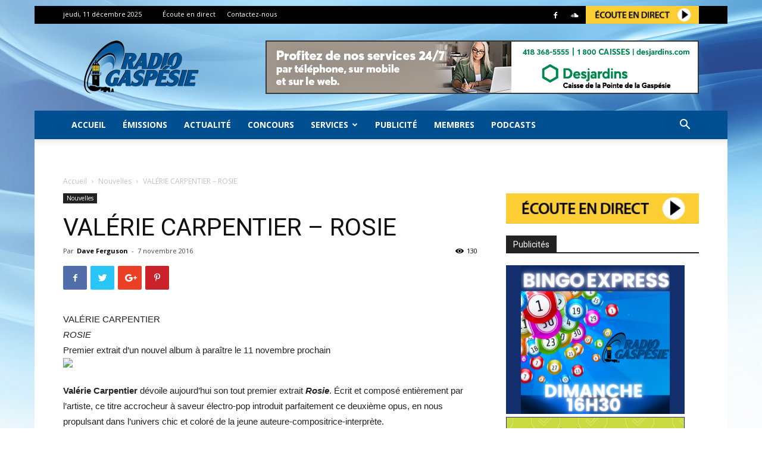

--- FILE ---
content_type: text/html; charset=UTF-8
request_url: https://www.radiogaspesie.ca/nouvelles/valerie-carpentier-rosie/
body_size: 25852
content:
<!doctype html >
<!--[if IE 8]>    <html class="ie8" lang="en"> <![endif]-->
<!--[if IE 9]>    <html class="ie9" lang="en"> <![endif]-->
<!--[if gt IE 8]><!--> <html lang="fr-FR"> <!--<![endif]-->
<head>
    <title>VALÉRIE CARPENTIER - ROSIE - Radio Gaspésie</title>
    <meta charset="UTF-8" />
    <meta name="viewport" content="width=device-width, initial-scale=1.0">
    <link rel="pingback" href="https://www.radiogaspesie.ca/xmlrpc.php" />
    <meta name='robots' content='index, follow, max-image-preview:large, max-snippet:-1, max-video-preview:-1' />
	<style>img:is([sizes="auto" i], [sizes^="auto," i]) { contain-intrinsic-size: 3000px 1500px }</style>
	<link rel="icon" type="image/png" href="https://www.radiogaspesie.ca/wp-content/uploads/favicon-1.png">
	<!-- This site is optimized with the Yoast SEO plugin v25.6 - https://yoast.com/wordpress/plugins/seo/ -->
	<meta name="description" content="VALÉRIE CARPENTIER ROSIE Premier extrait d&#039;un nouvel album à paraître le 11 novembre prochain Valérie Carpentier dévoile aujourd’hui son tout premier" />
	<link rel="canonical" href="https://www.radiogaspesie.ca/nouvelles/valerie-carpentier-rosie/" />
	<meta property="og:locale" content="fr_FR" />
	<meta property="og:type" content="article" />
	<meta property="og:title" content="VALÉRIE CARPENTIER - ROSIE - Radio Gaspésie" />
	<meta property="og:description" content="VALÉRIE CARPENTIER ROSIE Premier extrait d&#039;un nouvel album à paraître le 11 novembre prochain Valérie Carpentier dévoile aujourd’hui son tout premier" />
	<meta property="og:url" content="https://www.radiogaspesie.ca/nouvelles/valerie-carpentier-rosie/" />
	<meta property="og:site_name" content="Radio Gaspésie" />
	<meta property="article:publisher" content="https://www.facebook.com/radiogaspesie/" />
	<meta property="article:published_time" content="2016-11-07T13:48:45+00:00" />
	<meta property="og:image" content="https://promojukebox.com/COVEREXACTYX;1475505806684556;ValrieCarpentier1475505806684556.jpg;220;220.jpg" />
	<meta name="author" content="Dave Ferguson" />
	<meta name="twitter:card" content="summary_large_image" />
	<meta name="twitter:creator" content="@radiogaspesie" />
	<meta name="twitter:site" content="@radiogaspesie" />
	<meta name="twitter:label1" content="Écrit par" />
	<meta name="twitter:data1" content="Dave Ferguson" />
	<meta name="twitter:label2" content="Durée de lecture estimée" />
	<meta name="twitter:data2" content="1 minute" />
	<script type="application/ld+json" class="yoast-schema-graph">{"@context":"https://schema.org","@graph":[{"@type":"WebPage","@id":"https://www.radiogaspesie.ca/nouvelles/valerie-carpentier-rosie/","url":"https://www.radiogaspesie.ca/nouvelles/valerie-carpentier-rosie/","name":"VALÉRIE CARPENTIER - ROSIE - Radio Gaspésie","isPartOf":{"@id":"https://www.radiogaspesie.ca/#website"},"primaryImageOfPage":{"@id":"https://www.radiogaspesie.ca/nouvelles/valerie-carpentier-rosie/#primaryimage"},"image":{"@id":"https://www.radiogaspesie.ca/nouvelles/valerie-carpentier-rosie/#primaryimage"},"thumbnailUrl":"http://promojukebox.com/COVEREXACTYX;1475505806684556;ValrieCarpentier1475505806684556.jpg;220;220.jpg","datePublished":"2016-11-07T13:48:45+00:00","author":{"@id":"https://www.radiogaspesie.ca/#/schema/person/96640ec344b44ae1cb41f8086da635c1"},"description":"VALÉRIE CARPENTIER ROSIE Premier extrait d'un nouvel album à paraître le 11 novembre prochain Valérie Carpentier dévoile aujourd’hui son tout premier","breadcrumb":{"@id":"https://www.radiogaspesie.ca/nouvelles/valerie-carpentier-rosie/#breadcrumb"},"inLanguage":"fr-FR","potentialAction":[{"@type":"ReadAction","target":["https://www.radiogaspesie.ca/nouvelles/valerie-carpentier-rosie/"]}]},{"@type":"ImageObject","inLanguage":"fr-FR","@id":"https://www.radiogaspesie.ca/nouvelles/valerie-carpentier-rosie/#primaryimage","url":"http://promojukebox.com/COVEREXACTYX;1475505806684556;ValrieCarpentier1475505806684556.jpg;220;220.jpg","contentUrl":"http://promojukebox.com/COVEREXACTYX;1475505806684556;ValrieCarpentier1475505806684556.jpg;220;220.jpg"},{"@type":"BreadcrumbList","@id":"https://www.radiogaspesie.ca/nouvelles/valerie-carpentier-rosie/#breadcrumb","itemListElement":[{"@type":"ListItem","position":1,"name":"Accueil","item":"https://www.radiogaspesie.ca/"},{"@type":"ListItem","position":2,"name":"VALÉRIE CARPENTIER &#8211; ROSIE"}]},{"@type":"WebSite","@id":"https://www.radiogaspesie.ca/#website","url":"https://www.radiogaspesie.ca/","name":"Radio Gaspésie","description":"La voix des gens d&#039;ici","potentialAction":[{"@type":"SearchAction","target":{"@type":"EntryPoint","urlTemplate":"https://www.radiogaspesie.ca/?s={search_term_string}"},"query-input":{"@type":"PropertyValueSpecification","valueRequired":true,"valueName":"search_term_string"}}],"inLanguage":"fr-FR"},{"@type":"Person","@id":"https://www.radiogaspesie.ca/#/schema/person/96640ec344b44ae1cb41f8086da635c1","name":"Dave Ferguson","image":{"@type":"ImageObject","inLanguage":"fr-FR","@id":"https://www.radiogaspesie.ca/#/schema/person/image/","url":"https://secure.gravatar.com/avatar/cde36b06c1c2609791a0c3f49a3154daeb82010b454a7d134a670b7d36fb243c?s=96&d=blank&r=g","contentUrl":"https://secure.gravatar.com/avatar/cde36b06c1c2609791a0c3f49a3154daeb82010b454a7d134a670b7d36fb243c?s=96&d=blank&r=g","caption":"Dave Ferguson"},"url":"https://www.radiogaspesie.ca/author/dave/"}]}</script>
	<!-- / Yoast SEO plugin. -->


<meta name="news_keywords" content="gaspésie" />
<link rel="original-source" href="https://www.radiogaspesie.ca/nouvelles/valerie-carpentier-rosie/" />
<link rel='dns-prefetch' href='//cdnjs.cloudflare.com' />
<link rel='dns-prefetch' href='//www.googletagmanager.com' />
<link rel='dns-prefetch' href='//stats.wp.com' />
<link rel='dns-prefetch' href='//fonts.googleapis.com' />
<link rel="alternate" type="application/rss+xml" title="Radio Gaspésie &raquo; Flux" href="https://www.radiogaspesie.ca/feed/" />
<link rel="alternate" type="application/rss+xml" title="Radio Gaspésie &raquo; Flux des commentaires" href="https://www.radiogaspesie.ca/comments/feed/" />
<link rel="alternate" type="application/rss+xml" title="Radio Gaspésie &raquo; VALÉRIE CARPENTIER &#8211; ROSIE Flux des commentaires" href="https://www.radiogaspesie.ca/nouvelles/valerie-carpentier-rosie/feed/" />
<script type="text/javascript">
/* <![CDATA[ */
window._wpemojiSettings = {"baseUrl":"https:\/\/s.w.org\/images\/core\/emoji\/16.0.1\/72x72\/","ext":".png","svgUrl":"https:\/\/s.w.org\/images\/core\/emoji\/16.0.1\/svg\/","svgExt":".svg","source":{"concatemoji":"https:\/\/www.radiogaspesie.ca\/wp-includes\/js\/wp-emoji-release.min.js?ver=e41dc34f184ec2535a1b66f8f8ea7207"}};
/*! This file is auto-generated */
!function(s,n){var o,i,e;function c(e){try{var t={supportTests:e,timestamp:(new Date).valueOf()};sessionStorage.setItem(o,JSON.stringify(t))}catch(e){}}function p(e,t,n){e.clearRect(0,0,e.canvas.width,e.canvas.height),e.fillText(t,0,0);var t=new Uint32Array(e.getImageData(0,0,e.canvas.width,e.canvas.height).data),a=(e.clearRect(0,0,e.canvas.width,e.canvas.height),e.fillText(n,0,0),new Uint32Array(e.getImageData(0,0,e.canvas.width,e.canvas.height).data));return t.every(function(e,t){return e===a[t]})}function u(e,t){e.clearRect(0,0,e.canvas.width,e.canvas.height),e.fillText(t,0,0);for(var n=e.getImageData(16,16,1,1),a=0;a<n.data.length;a++)if(0!==n.data[a])return!1;return!0}function f(e,t,n,a){switch(t){case"flag":return n(e,"\ud83c\udff3\ufe0f\u200d\u26a7\ufe0f","\ud83c\udff3\ufe0f\u200b\u26a7\ufe0f")?!1:!n(e,"\ud83c\udde8\ud83c\uddf6","\ud83c\udde8\u200b\ud83c\uddf6")&&!n(e,"\ud83c\udff4\udb40\udc67\udb40\udc62\udb40\udc65\udb40\udc6e\udb40\udc67\udb40\udc7f","\ud83c\udff4\u200b\udb40\udc67\u200b\udb40\udc62\u200b\udb40\udc65\u200b\udb40\udc6e\u200b\udb40\udc67\u200b\udb40\udc7f");case"emoji":return!a(e,"\ud83e\udedf")}return!1}function g(e,t,n,a){var r="undefined"!=typeof WorkerGlobalScope&&self instanceof WorkerGlobalScope?new OffscreenCanvas(300,150):s.createElement("canvas"),o=r.getContext("2d",{willReadFrequently:!0}),i=(o.textBaseline="top",o.font="600 32px Arial",{});return e.forEach(function(e){i[e]=t(o,e,n,a)}),i}function t(e){var t=s.createElement("script");t.src=e,t.defer=!0,s.head.appendChild(t)}"undefined"!=typeof Promise&&(o="wpEmojiSettingsSupports",i=["flag","emoji"],n.supports={everything:!0,everythingExceptFlag:!0},e=new Promise(function(e){s.addEventListener("DOMContentLoaded",e,{once:!0})}),new Promise(function(t){var n=function(){try{var e=JSON.parse(sessionStorage.getItem(o));if("object"==typeof e&&"number"==typeof e.timestamp&&(new Date).valueOf()<e.timestamp+604800&&"object"==typeof e.supportTests)return e.supportTests}catch(e){}return null}();if(!n){if("undefined"!=typeof Worker&&"undefined"!=typeof OffscreenCanvas&&"undefined"!=typeof URL&&URL.createObjectURL&&"undefined"!=typeof Blob)try{var e="postMessage("+g.toString()+"("+[JSON.stringify(i),f.toString(),p.toString(),u.toString()].join(",")+"));",a=new Blob([e],{type:"text/javascript"}),r=new Worker(URL.createObjectURL(a),{name:"wpTestEmojiSupports"});return void(r.onmessage=function(e){c(n=e.data),r.terminate(),t(n)})}catch(e){}c(n=g(i,f,p,u))}t(n)}).then(function(e){for(var t in e)n.supports[t]=e[t],n.supports.everything=n.supports.everything&&n.supports[t],"flag"!==t&&(n.supports.everythingExceptFlag=n.supports.everythingExceptFlag&&n.supports[t]);n.supports.everythingExceptFlag=n.supports.everythingExceptFlag&&!n.supports.flag,n.DOMReady=!1,n.readyCallback=function(){n.DOMReady=!0}}).then(function(){return e}).then(function(){var e;n.supports.everything||(n.readyCallback(),(e=n.source||{}).concatemoji?t(e.concatemoji):e.wpemoji&&e.twemoji&&(t(e.twemoji),t(e.wpemoji)))}))}((window,document),window._wpemojiSettings);
/* ]]> */
</script>
<!-- radiogaspesie.ca is managing ads with Advanced Ads --><script id="radio-ready">
			window.advanced_ads_ready=function(e,a){a=a||"complete";var d=function(e){return"interactive"===a?"loading"!==e:"complete"===e};d(document.readyState)?e():document.addEventListener("readystatechange",(function(a){d(a.target.readyState)&&e()}),{once:"interactive"===a})},window.advanced_ads_ready_queue=window.advanced_ads_ready_queue||[];		</script>
		<style id='wp-emoji-styles-inline-css' type='text/css'>

	img.wp-smiley, img.emoji {
		display: inline !important;
		border: none !important;
		box-shadow: none !important;
		height: 1em !important;
		width: 1em !important;
		margin: 0 0.07em !important;
		vertical-align: -0.1em !important;
		background: none !important;
		padding: 0 !important;
	}
</style>
<link rel='stylesheet' id='wp-block-library-css' href='https://www.radiogaspesie.ca/wp-includes/css/dist/block-library/style.min.css?ver=e41dc34f184ec2535a1b66f8f8ea7207' type='text/css' media='all' />
<style id='classic-theme-styles-inline-css' type='text/css'>
/*! This file is auto-generated */
.wp-block-button__link{color:#fff;background-color:#32373c;border-radius:9999px;box-shadow:none;text-decoration:none;padding:calc(.667em + 2px) calc(1.333em + 2px);font-size:1.125em}.wp-block-file__button{background:#32373c;color:#fff;text-decoration:none}
</style>
<link rel='stylesheet' id='mediaelement-css' href='https://www.radiogaspesie.ca/wp-includes/js/mediaelement/mediaelementplayer-legacy.min.css?ver=4.2.17' type='text/css' media='all' />
<link rel='stylesheet' id='wp-mediaelement-css' href='https://www.radiogaspesie.ca/wp-includes/js/mediaelement/wp-mediaelement.min.css?ver=e41dc34f184ec2535a1b66f8f8ea7207' type='text/css' media='all' />
<style id='jetpack-sharing-buttons-style-inline-css' type='text/css'>
.jetpack-sharing-buttons__services-list{display:flex;flex-direction:row;flex-wrap:wrap;gap:0;list-style-type:none;margin:5px;padding:0}.jetpack-sharing-buttons__services-list.has-small-icon-size{font-size:12px}.jetpack-sharing-buttons__services-list.has-normal-icon-size{font-size:16px}.jetpack-sharing-buttons__services-list.has-large-icon-size{font-size:24px}.jetpack-sharing-buttons__services-list.has-huge-icon-size{font-size:36px}@media print{.jetpack-sharing-buttons__services-list{display:none!important}}.editor-styles-wrapper .wp-block-jetpack-sharing-buttons{gap:0;padding-inline-start:0}ul.jetpack-sharing-buttons__services-list.has-background{padding:1.25em 2.375em}
</style>
<style id='global-styles-inline-css' type='text/css'>
:root{--wp--preset--aspect-ratio--square: 1;--wp--preset--aspect-ratio--4-3: 4/3;--wp--preset--aspect-ratio--3-4: 3/4;--wp--preset--aspect-ratio--3-2: 3/2;--wp--preset--aspect-ratio--2-3: 2/3;--wp--preset--aspect-ratio--16-9: 16/9;--wp--preset--aspect-ratio--9-16: 9/16;--wp--preset--color--black: #000000;--wp--preset--color--cyan-bluish-gray: #abb8c3;--wp--preset--color--white: #ffffff;--wp--preset--color--pale-pink: #f78da7;--wp--preset--color--vivid-red: #cf2e2e;--wp--preset--color--luminous-vivid-orange: #ff6900;--wp--preset--color--luminous-vivid-amber: #fcb900;--wp--preset--color--light-green-cyan: #7bdcb5;--wp--preset--color--vivid-green-cyan: #00d084;--wp--preset--color--pale-cyan-blue: #8ed1fc;--wp--preset--color--vivid-cyan-blue: #0693e3;--wp--preset--color--vivid-purple: #9b51e0;--wp--preset--gradient--vivid-cyan-blue-to-vivid-purple: linear-gradient(135deg,rgba(6,147,227,1) 0%,rgb(155,81,224) 100%);--wp--preset--gradient--light-green-cyan-to-vivid-green-cyan: linear-gradient(135deg,rgb(122,220,180) 0%,rgb(0,208,130) 100%);--wp--preset--gradient--luminous-vivid-amber-to-luminous-vivid-orange: linear-gradient(135deg,rgba(252,185,0,1) 0%,rgba(255,105,0,1) 100%);--wp--preset--gradient--luminous-vivid-orange-to-vivid-red: linear-gradient(135deg,rgba(255,105,0,1) 0%,rgb(207,46,46) 100%);--wp--preset--gradient--very-light-gray-to-cyan-bluish-gray: linear-gradient(135deg,rgb(238,238,238) 0%,rgb(169,184,195) 100%);--wp--preset--gradient--cool-to-warm-spectrum: linear-gradient(135deg,rgb(74,234,220) 0%,rgb(151,120,209) 20%,rgb(207,42,186) 40%,rgb(238,44,130) 60%,rgb(251,105,98) 80%,rgb(254,248,76) 100%);--wp--preset--gradient--blush-light-purple: linear-gradient(135deg,rgb(255,206,236) 0%,rgb(152,150,240) 100%);--wp--preset--gradient--blush-bordeaux: linear-gradient(135deg,rgb(254,205,165) 0%,rgb(254,45,45) 50%,rgb(107,0,62) 100%);--wp--preset--gradient--luminous-dusk: linear-gradient(135deg,rgb(255,203,112) 0%,rgb(199,81,192) 50%,rgb(65,88,208) 100%);--wp--preset--gradient--pale-ocean: linear-gradient(135deg,rgb(255,245,203) 0%,rgb(182,227,212) 50%,rgb(51,167,181) 100%);--wp--preset--gradient--electric-grass: linear-gradient(135deg,rgb(202,248,128) 0%,rgb(113,206,126) 100%);--wp--preset--gradient--midnight: linear-gradient(135deg,rgb(2,3,129) 0%,rgb(40,116,252) 100%);--wp--preset--font-size--small: 13px;--wp--preset--font-size--medium: 20px;--wp--preset--font-size--large: 36px;--wp--preset--font-size--x-large: 42px;--wp--preset--spacing--20: 0.44rem;--wp--preset--spacing--30: 0.67rem;--wp--preset--spacing--40: 1rem;--wp--preset--spacing--50: 1.5rem;--wp--preset--spacing--60: 2.25rem;--wp--preset--spacing--70: 3.38rem;--wp--preset--spacing--80: 5.06rem;--wp--preset--shadow--natural: 6px 6px 9px rgba(0, 0, 0, 0.2);--wp--preset--shadow--deep: 12px 12px 50px rgba(0, 0, 0, 0.4);--wp--preset--shadow--sharp: 6px 6px 0px rgba(0, 0, 0, 0.2);--wp--preset--shadow--outlined: 6px 6px 0px -3px rgba(255, 255, 255, 1), 6px 6px rgba(0, 0, 0, 1);--wp--preset--shadow--crisp: 6px 6px 0px rgba(0, 0, 0, 1);}:where(.is-layout-flex){gap: 0.5em;}:where(.is-layout-grid){gap: 0.5em;}body .is-layout-flex{display: flex;}.is-layout-flex{flex-wrap: wrap;align-items: center;}.is-layout-flex > :is(*, div){margin: 0;}body .is-layout-grid{display: grid;}.is-layout-grid > :is(*, div){margin: 0;}:where(.wp-block-columns.is-layout-flex){gap: 2em;}:where(.wp-block-columns.is-layout-grid){gap: 2em;}:where(.wp-block-post-template.is-layout-flex){gap: 1.25em;}:where(.wp-block-post-template.is-layout-grid){gap: 1.25em;}.has-black-color{color: var(--wp--preset--color--black) !important;}.has-cyan-bluish-gray-color{color: var(--wp--preset--color--cyan-bluish-gray) !important;}.has-white-color{color: var(--wp--preset--color--white) !important;}.has-pale-pink-color{color: var(--wp--preset--color--pale-pink) !important;}.has-vivid-red-color{color: var(--wp--preset--color--vivid-red) !important;}.has-luminous-vivid-orange-color{color: var(--wp--preset--color--luminous-vivid-orange) !important;}.has-luminous-vivid-amber-color{color: var(--wp--preset--color--luminous-vivid-amber) !important;}.has-light-green-cyan-color{color: var(--wp--preset--color--light-green-cyan) !important;}.has-vivid-green-cyan-color{color: var(--wp--preset--color--vivid-green-cyan) !important;}.has-pale-cyan-blue-color{color: var(--wp--preset--color--pale-cyan-blue) !important;}.has-vivid-cyan-blue-color{color: var(--wp--preset--color--vivid-cyan-blue) !important;}.has-vivid-purple-color{color: var(--wp--preset--color--vivid-purple) !important;}.has-black-background-color{background-color: var(--wp--preset--color--black) !important;}.has-cyan-bluish-gray-background-color{background-color: var(--wp--preset--color--cyan-bluish-gray) !important;}.has-white-background-color{background-color: var(--wp--preset--color--white) !important;}.has-pale-pink-background-color{background-color: var(--wp--preset--color--pale-pink) !important;}.has-vivid-red-background-color{background-color: var(--wp--preset--color--vivid-red) !important;}.has-luminous-vivid-orange-background-color{background-color: var(--wp--preset--color--luminous-vivid-orange) !important;}.has-luminous-vivid-amber-background-color{background-color: var(--wp--preset--color--luminous-vivid-amber) !important;}.has-light-green-cyan-background-color{background-color: var(--wp--preset--color--light-green-cyan) !important;}.has-vivid-green-cyan-background-color{background-color: var(--wp--preset--color--vivid-green-cyan) !important;}.has-pale-cyan-blue-background-color{background-color: var(--wp--preset--color--pale-cyan-blue) !important;}.has-vivid-cyan-blue-background-color{background-color: var(--wp--preset--color--vivid-cyan-blue) !important;}.has-vivid-purple-background-color{background-color: var(--wp--preset--color--vivid-purple) !important;}.has-black-border-color{border-color: var(--wp--preset--color--black) !important;}.has-cyan-bluish-gray-border-color{border-color: var(--wp--preset--color--cyan-bluish-gray) !important;}.has-white-border-color{border-color: var(--wp--preset--color--white) !important;}.has-pale-pink-border-color{border-color: var(--wp--preset--color--pale-pink) !important;}.has-vivid-red-border-color{border-color: var(--wp--preset--color--vivid-red) !important;}.has-luminous-vivid-orange-border-color{border-color: var(--wp--preset--color--luminous-vivid-orange) !important;}.has-luminous-vivid-amber-border-color{border-color: var(--wp--preset--color--luminous-vivid-amber) !important;}.has-light-green-cyan-border-color{border-color: var(--wp--preset--color--light-green-cyan) !important;}.has-vivid-green-cyan-border-color{border-color: var(--wp--preset--color--vivid-green-cyan) !important;}.has-pale-cyan-blue-border-color{border-color: var(--wp--preset--color--pale-cyan-blue) !important;}.has-vivid-cyan-blue-border-color{border-color: var(--wp--preset--color--vivid-cyan-blue) !important;}.has-vivid-purple-border-color{border-color: var(--wp--preset--color--vivid-purple) !important;}.has-vivid-cyan-blue-to-vivid-purple-gradient-background{background: var(--wp--preset--gradient--vivid-cyan-blue-to-vivid-purple) !important;}.has-light-green-cyan-to-vivid-green-cyan-gradient-background{background: var(--wp--preset--gradient--light-green-cyan-to-vivid-green-cyan) !important;}.has-luminous-vivid-amber-to-luminous-vivid-orange-gradient-background{background: var(--wp--preset--gradient--luminous-vivid-amber-to-luminous-vivid-orange) !important;}.has-luminous-vivid-orange-to-vivid-red-gradient-background{background: var(--wp--preset--gradient--luminous-vivid-orange-to-vivid-red) !important;}.has-very-light-gray-to-cyan-bluish-gray-gradient-background{background: var(--wp--preset--gradient--very-light-gray-to-cyan-bluish-gray) !important;}.has-cool-to-warm-spectrum-gradient-background{background: var(--wp--preset--gradient--cool-to-warm-spectrum) !important;}.has-blush-light-purple-gradient-background{background: var(--wp--preset--gradient--blush-light-purple) !important;}.has-blush-bordeaux-gradient-background{background: var(--wp--preset--gradient--blush-bordeaux) !important;}.has-luminous-dusk-gradient-background{background: var(--wp--preset--gradient--luminous-dusk) !important;}.has-pale-ocean-gradient-background{background: var(--wp--preset--gradient--pale-ocean) !important;}.has-electric-grass-gradient-background{background: var(--wp--preset--gradient--electric-grass) !important;}.has-midnight-gradient-background{background: var(--wp--preset--gradient--midnight) !important;}.has-small-font-size{font-size: var(--wp--preset--font-size--small) !important;}.has-medium-font-size{font-size: var(--wp--preset--font-size--medium) !important;}.has-large-font-size{font-size: var(--wp--preset--font-size--large) !important;}.has-x-large-font-size{font-size: var(--wp--preset--font-size--x-large) !important;}
:where(.wp-block-post-template.is-layout-flex){gap: 1.25em;}:where(.wp-block-post-template.is-layout-grid){gap: 1.25em;}
:where(.wp-block-columns.is-layout-flex){gap: 2em;}:where(.wp-block-columns.is-layout-grid){gap: 2em;}
:root :where(.wp-block-pullquote){font-size: 1.5em;line-height: 1.6;}
</style>
<link rel='stylesheet' id='unslider-css-css' href='https://cdnjs.cloudflare.com/ajax/libs/unslider/2.0.3/css/unslider.css?ver=1.2.1' type='text/css' media='all' />
<link rel='stylesheet' id='cmplz-general-css' href='https://www.radiogaspesie.ca/wp-content/plugins/complianz-gdpr-premium/assets/css/cookieblocker.min.css?ver=1754572551' type='text/css' media='all' />
<link rel='stylesheet' id='google-fonts-style-css' href='https://fonts.googleapis.com/css?family=Open+Sans%3A300italic%2C400%2C400italic%2C600%2C600italic%2C700%7CRoboto%3A300%2C400%2C400italic%2C500%2C500italic%2C700%2C900&#038;ver=8.7.2' type='text/css' media='all' />
<link rel='stylesheet' id='js_composer_front-css' href='https://www.radiogaspesie.ca/wp-content/plugins/js_composer/assets/css/js_composer.min.css?ver=6.9.0' type='text/css' media='all' />
<link rel='stylesheet' id='td-theme-css' href='https://www.radiogaspesie.ca/wp-content/themes/Newspaper/style.css?ver=8.7.2c' type='text/css' media='all' />
<link rel='stylesheet' id='td-theme-child-css' href='https://www.radiogaspesie.ca/wp-content/themes/radiogaspesie/style.css?ver=7.2k' type='text/css' media='all' />
<script type="text/javascript" src="https://www.radiogaspesie.ca/wp-includes/js/jquery/jquery.min.js?ver=3.7.1" id="jquery-core-js"></script>
<script type="text/javascript" src="https://www.radiogaspesie.ca/wp-includes/js/jquery/jquery-migrate.min.js?ver=3.4.1" id="jquery-migrate-js"></script>
<script type="text/javascript" src="https://cdnjs.cloudflare.com/ajax/libs/unslider/2.0.3/js/unslider-min.js?ver=1.2.1" id="unslider-js-js"></script>
<script type="text/javascript" src="https://www.radiogaspesie.ca/wp-content/plugins/advanced-ads-slider/public/assets/js/jquery.event.move.js?ver=1.2.1" id="unslider-move-js-js"></script>
<script type="text/javascript" src="https://www.radiogaspesie.ca/wp-content/plugins/advanced-ads-slider/public/assets/js/jquery.event.swipe.js?ver=1.2.1" id="unslider-swipe-js-js"></script>
<script type="text/javascript" src="https://www.radiogaspesie.ca/wp-content/plugins/jquery-migrate/js/jquery-migrate.min.js?ver=1.4.1" id="restore-jquery-migrate-js"></script>
<script type="text/javascript" src="https://www.radiogaspesie.ca/wp-content/plugins/lws-statsradio/js/statsradio.js?ver=e41dc34f184ec2535a1b66f8f8ea7207" id="lws-statsradio-js"></script>

<!-- Extrait de code de la balise Google (gtag.js) ajouté par Site Kit -->
<!-- Extrait Google Analytics ajouté par Site Kit -->
<script type="text/javascript" src="https://www.googletagmanager.com/gtag/js?id=GT-P85MS7H2" id="google_gtagjs-js" async></script>
<script type="text/javascript" id="google_gtagjs-js-after">
/* <![CDATA[ */
window.dataLayer = window.dataLayer || [];function gtag(){dataLayer.push(arguments);}
gtag("set","linker",{"domains":["www.radiogaspesie.ca"]});
gtag("js", new Date());
gtag("set", "developer_id.dZTNiMT", true);
gtag("config", "GT-P85MS7H2");
 window._googlesitekit = window._googlesitekit || {}; window._googlesitekit.throttledEvents = []; window._googlesitekit.gtagEvent = (name, data) => { var key = JSON.stringify( { name, data } ); if ( !! window._googlesitekit.throttledEvents[ key ] ) { return; } window._googlesitekit.throttledEvents[ key ] = true; setTimeout( () => { delete window._googlesitekit.throttledEvents[ key ]; }, 5 ); gtag( "event", name, { ...data, event_source: "site-kit" } ); }; 
/* ]]> */
</script>
<link rel="https://api.w.org/" href="https://www.radiogaspesie.ca/wp-json/" /><link rel="alternate" title="JSON" type="application/json" href="https://www.radiogaspesie.ca/wp-json/wp/v2/posts/38251" /><link rel="EditURI" type="application/rsd+xml" title="RSD" href="https://www.radiogaspesie.ca/xmlrpc.php?rsd" />
<link rel="alternate" title="oEmbed (JSON)" type="application/json+oembed" href="https://www.radiogaspesie.ca/wp-json/oembed/1.0/embed?url=https%3A%2F%2Fwww.radiogaspesie.ca%2Fnouvelles%2Fvalerie-carpentier-rosie%2F" />
<link rel="alternate" title="oEmbed (XML)" type="text/xml+oembed" href="https://www.radiogaspesie.ca/wp-json/oembed/1.0/embed?url=https%3A%2F%2Fwww.radiogaspesie.ca%2Fnouvelles%2Fvalerie-carpentier-rosie%2F&#038;format=xml" />
<meta name="generator" content="Site Kit by Google 1.158.0" />	<style>img#wpstats{display:none}</style>
					<style>.cmplz-hidden {
					display: none !important;
				}</style><!--[if lt IE 9]><script src="https://html5shim.googlecode.com/svn/trunk/html5.js"></script><![endif]-->
    <meta name="generator" content="Powered by WPBakery Page Builder - drag and drop page builder for WordPress."/>

<!-- JS generated by theme -->

<script>
    
    

	    var tdBlocksArray = []; //here we store all the items for the current page

	    //td_block class - each ajax block uses a object of this class for requests
	    function tdBlock() {
		    this.id = '';
		    this.block_type = 1; //block type id (1-234 etc)
		    this.atts = '';
		    this.td_column_number = '';
		    this.td_current_page = 1; //
		    this.post_count = 0; //from wp
		    this.found_posts = 0; //from wp
		    this.max_num_pages = 0; //from wp
		    this.td_filter_value = ''; //current live filter value
		    this.is_ajax_running = false;
		    this.td_user_action = ''; // load more or infinite loader (used by the animation)
		    this.header_color = '';
		    this.ajax_pagination_infinite_stop = ''; //show load more at page x
	    }


        // td_js_generator - mini detector
        (function(){
            var htmlTag = document.getElementsByTagName("html")[0];

	        if ( navigator.userAgent.indexOf("MSIE 10.0") > -1 ) {
                htmlTag.className += ' ie10';
            }

            if ( !!navigator.userAgent.match(/Trident.*rv\:11\./) ) {
                htmlTag.className += ' ie11';
            }

	        if ( navigator.userAgent.indexOf("Edge") > -1 ) {
                htmlTag.className += ' ieEdge';
            }

            if ( /(iPad|iPhone|iPod)/g.test(navigator.userAgent) ) {
                htmlTag.className += ' td-md-is-ios';
            }

            var user_agent = navigator.userAgent.toLowerCase();
            if ( user_agent.indexOf("android") > -1 ) {
                htmlTag.className += ' td-md-is-android';
            }

            if ( -1 !== navigator.userAgent.indexOf('Mac OS X')  ) {
                htmlTag.className += ' td-md-is-os-x';
            }

            if ( /chrom(e|ium)/.test(navigator.userAgent.toLowerCase()) ) {
               htmlTag.className += ' td-md-is-chrome';
            }

            if ( -1 !== navigator.userAgent.indexOf('Firefox') ) {
                htmlTag.className += ' td-md-is-firefox';
            }

            if ( -1 !== navigator.userAgent.indexOf('Safari') && -1 === navigator.userAgent.indexOf('Chrome') ) {
                htmlTag.className += ' td-md-is-safari';
            }

            if( -1 !== navigator.userAgent.indexOf('IEMobile') ){
                htmlTag.className += ' td-md-is-iemobile';
            }

        })();




        var tdLocalCache = {};

        ( function () {
            "use strict";

            tdLocalCache = {
                data: {},
                remove: function (resource_id) {
                    delete tdLocalCache.data[resource_id];
                },
                exist: function (resource_id) {
                    return tdLocalCache.data.hasOwnProperty(resource_id) && tdLocalCache.data[resource_id] !== null;
                },
                get: function (resource_id) {
                    return tdLocalCache.data[resource_id];
                },
                set: function (resource_id, cachedData) {
                    tdLocalCache.remove(resource_id);
                    tdLocalCache.data[resource_id] = cachedData;
                }
            };
        })();

    
    
var td_viewport_interval_list=[{"limitBottom":767,"sidebarWidth":228},{"limitBottom":1018,"sidebarWidth":300},{"limitBottom":1140,"sidebarWidth":324}];
var td_ajax_url="https:\/\/www.radiogaspesie.ca\/wp-admin\/admin-ajax.php?td_theme_name=Newspaper&v=8.7.2";
var td_get_template_directory_uri="https:\/\/www.radiogaspesie.ca\/wp-content\/themes\/Newspaper";
var tds_snap_menu="snap";
var tds_logo_on_sticky="show";
var tds_header_style="";
var td_please_wait="S'il vous pla\u00eet patienter ...";
var td_email_user_pass_incorrect="Utilisateur ou mot de passe incorrect!";
var td_email_user_incorrect="Courriel ou nom d'utilisateur incorrect !";
var td_email_incorrect="Courriel incorrect !";
var tds_more_articles_on_post_enable="";
var tds_more_articles_on_post_time_to_wait="";
var tds_more_articles_on_post_pages_distance_from_top=0;
var tds_theme_color_site_wide="#004f90";
var tds_smart_sidebar="";
var tdThemeName="Newspaper";
var td_magnific_popup_translation_tPrev="Pr\u00e9c\u00e9dent (fl\u00e8che gauche)";
var td_magnific_popup_translation_tNext="Suivant (fl\u00e8che droite)";
var td_magnific_popup_translation_tCounter="%curr% sur %total%";
var td_magnific_popup_translation_ajax_tError="Le contenu de %url% n'a pas pu \u00eatre charg\u00e9.";
var td_magnific_popup_translation_image_tError="L'image #%curr% n'a pas pu \u00eatre charg\u00e9e.";
var tdDateNamesI18n={"month_names":["janvier","f\u00e9vrier","mars","avril","mai","juin","juillet","ao\u00fbt","septembre","octobre","novembre","d\u00e9cembre"],"month_names_short":["Jan","F\u00e9v","Mar","Avr","Mai","Juin","Juil","Ao\u00fbt","Sep","Oct","Nov","D\u00e9c"],"day_names":["dimanche","lundi","mardi","mercredi","jeudi","vendredi","samedi"],"day_names_short":["dim","lun","mar","mer","jeu","ven","sam"]};
var td_ad_background_click_link="";
var td_ad_background_click_target="";
</script>


<!-- Header style compiled by theme -->

<style>
    

body {
	background-image:url("https://www.radiogaspesie.ca/wp-content/uploads/bg-radio-new.jpg");
	background-repeat:no-repeat;
	background-position:center top;
	background-attachment:fixed;
}
.td-header-wrap .black-menu .sf-menu > .current-menu-item > a,
    .td-header-wrap .black-menu .sf-menu > .current-menu-ancestor > a,
    .td-header-wrap .black-menu .sf-menu > .current-category-ancestor > a,
    .td-header-wrap .black-menu .sf-menu > li > a:hover,
    .td-header-wrap .black-menu .sf-menu > .sfHover > a,
    .td-header-style-12 .td-header-menu-wrap-full,
    .sf-menu > .current-menu-item > a:after,
    .sf-menu > .current-menu-ancestor > a:after,
    .sf-menu > .current-category-ancestor > a:after,
    .sf-menu > li:hover > a:after,
    .sf-menu > .sfHover > a:after,
    .td-header-style-12 .td-affix,
    .header-search-wrap .td-drop-down-search:after,
    .header-search-wrap .td-drop-down-search .btn:hover,
    input[type=submit]:hover,
    .td-read-more a,
    .td-post-category:hover,
    .td-grid-style-1.td-hover-1 .td-big-grid-post:hover .td-post-category,
    .td-grid-style-5.td-hover-1 .td-big-grid-post:hover .td-post-category,
    .td_top_authors .td-active .td-author-post-count,
    .td_top_authors .td-active .td-author-comments-count,
    .td_top_authors .td_mod_wrap:hover .td-author-post-count,
    .td_top_authors .td_mod_wrap:hover .td-author-comments-count,
    .td-404-sub-sub-title a:hover,
    .td-search-form-widget .wpb_button:hover,
    .td-rating-bar-wrap div,
    .td_category_template_3 .td-current-sub-category,
    .dropcap,
    .td_wrapper_video_playlist .td_video_controls_playlist_wrapper,
    .wpb_default,
    .wpb_default:hover,
    .td-left-smart-list:hover,
    .td-right-smart-list:hover,
    .woocommerce-checkout .woocommerce input.button:hover,
    .woocommerce-page .woocommerce a.button:hover,
    .woocommerce-account div.woocommerce .button:hover,
    #bbpress-forums button:hover,
    .bbp_widget_login .button:hover,
    .td-footer-wrapper .td-post-category,
    .td-footer-wrapper .widget_product_search input[type="submit"]:hover,
    .woocommerce .product a.button:hover,
    .woocommerce .product #respond input#submit:hover,
    .woocommerce .checkout input#place_order:hover,
    .woocommerce .woocommerce.widget .button:hover,
    .single-product .product .summary .cart .button:hover,
    .woocommerce-cart .woocommerce table.cart .button:hover,
    .woocommerce-cart .woocommerce .shipping-calculator-form .button:hover,
    .td-next-prev-wrap a:hover,
    .td-load-more-wrap a:hover,
    .td-post-small-box a:hover,
    .page-nav .current,
    .page-nav:first-child > div,
    .td_category_template_8 .td-category-header .td-category a.td-current-sub-category,
    .td_category_template_4 .td-category-siblings .td-category a:hover,
    #bbpress-forums .bbp-pagination .current,
    #bbpress-forums #bbp-single-user-details #bbp-user-navigation li.current a,
    .td-theme-slider:hover .slide-meta-cat a,
    a.vc_btn-black:hover,
    .td-trending-now-wrapper:hover .td-trending-now-title,
    .td-scroll-up,
    .td-smart-list-button:hover,
    .td-weather-information:before,
    .td-weather-week:before,
    .td_block_exchange .td-exchange-header:before,
    .td_block_big_grid_9.td-grid-style-1 .td-post-category,
    .td_block_big_grid_9.td-grid-style-5 .td-post-category,
    .td-grid-style-6.td-hover-1 .td-module-thumb:after,
    .td-pulldown-syle-2 .td-subcat-dropdown ul:after,
    .td_block_template_9 .td-block-title:after,
    .td_block_template_15 .td-block-title:before,
    div.wpforms-container .wpforms-form div.wpforms-submit-container button[type=submit] {
        background-color: #004f90;
    }

    .global-block-template-4 .td-related-title .td-cur-simple-item:before {
        border-color: #004f90 transparent transparent transparent !important;
    }

    .woocommerce .woocommerce-message .button:hover,
    .woocommerce .woocommerce-error .button:hover,
    .woocommerce .woocommerce-info .button:hover,
    .global-block-template-4 .td-related-title .td-cur-simple-item,
    .global-block-template-3 .td-related-title .td-cur-simple-item,
    .global-block-template-9 .td-related-title:after {
        background-color: #004f90 !important;
    }

    .woocommerce .product .onsale,
    .woocommerce.widget .ui-slider .ui-slider-handle {
        background: none #004f90;
    }

    .woocommerce.widget.widget_layered_nav_filters ul li a {
        background: none repeat scroll 0 0 #004f90 !important;
    }

    a,
    cite a:hover,
    .td_mega_menu_sub_cats .cur-sub-cat,
    .td-mega-span h3 a:hover,
    .td_mod_mega_menu:hover .entry-title a,
    .header-search-wrap .result-msg a:hover,
    .td-header-top-menu .td-drop-down-search .td_module_wrap:hover .entry-title a,
    .td-header-top-menu .td-icon-search:hover,
    .td-header-wrap .result-msg a:hover,
    .top-header-menu li a:hover,
    .top-header-menu .current-menu-item > a,
    .top-header-menu .current-menu-ancestor > a,
    .top-header-menu .current-category-ancestor > a,
    .td-social-icon-wrap > a:hover,
    .td-header-sp-top-widget .td-social-icon-wrap a:hover,
    .td-page-content blockquote p,
    .td-post-content blockquote p,
    .mce-content-body blockquote p,
    .comment-content blockquote p,
    .wpb_text_column blockquote p,
    .td_block_text_with_title blockquote p,
    .td_module_wrap:hover .entry-title a,
    .td-subcat-filter .td-subcat-list a:hover,
    .td-subcat-filter .td-subcat-dropdown a:hover,
    .td_quote_on_blocks,
    .dropcap2,
    .dropcap3,
    .td_top_authors .td-active .td-authors-name a,
    .td_top_authors .td_mod_wrap:hover .td-authors-name a,
    .td-post-next-prev-content a:hover,
    .author-box-wrap .td-author-social a:hover,
    .td-author-name a:hover,
    .td-author-url a:hover,
    .td_mod_related_posts:hover h3 > a,
    .td-post-template-11 .td-related-title .td-related-left:hover,
    .td-post-template-11 .td-related-title .td-related-right:hover,
    .td-post-template-11 .td-related-title .td-cur-simple-item,
    .td-post-template-11 .td_block_related_posts .td-next-prev-wrap a:hover,
    .comment-reply-link:hover,
    .logged-in-as a:hover,
    #cancel-comment-reply-link:hover,
    .td-search-query,
    .td-category-header .td-pulldown-category-filter-link:hover,
    .td-category-siblings .td-subcat-dropdown a:hover,
    .td-category-siblings .td-subcat-dropdown a.td-current-sub-category,
    .widget a:hover,
    .td_wp_recentcomments a:hover,
    .archive .widget_archive .current,
    .archive .widget_archive .current a,
    .widget_calendar tfoot a:hover,
    .woocommerce a.added_to_cart:hover,
    .woocommerce-account .woocommerce-MyAccount-navigation a:hover,
    #bbpress-forums li.bbp-header .bbp-reply-content span a:hover,
    #bbpress-forums .bbp-forum-freshness a:hover,
    #bbpress-forums .bbp-topic-freshness a:hover,
    #bbpress-forums .bbp-forums-list li a:hover,
    #bbpress-forums .bbp-forum-title:hover,
    #bbpress-forums .bbp-topic-permalink:hover,
    #bbpress-forums .bbp-topic-started-by a:hover,
    #bbpress-forums .bbp-topic-started-in a:hover,
    #bbpress-forums .bbp-body .super-sticky li.bbp-topic-title .bbp-topic-permalink,
    #bbpress-forums .bbp-body .sticky li.bbp-topic-title .bbp-topic-permalink,
    .widget_display_replies .bbp-author-name,
    .widget_display_topics .bbp-author-name,
    .footer-text-wrap .footer-email-wrap a,
    .td-subfooter-menu li a:hover,
    .footer-social-wrap a:hover,
    a.vc_btn-black:hover,
    .td-smart-list-dropdown-wrap .td-smart-list-button:hover,
    .td_module_17 .td-read-more a:hover,
    .td_module_18 .td-read-more a:hover,
    .td_module_19 .td-post-author-name a:hover,
    .td-instagram-user a,
    .td-pulldown-syle-2 .td-subcat-dropdown:hover .td-subcat-more span,
    .td-pulldown-syle-2 .td-subcat-dropdown:hover .td-subcat-more i,
    .td-pulldown-syle-3 .td-subcat-dropdown:hover .td-subcat-more span,
    .td-pulldown-syle-3 .td-subcat-dropdown:hover .td-subcat-more i,
    .td-block-title-wrap .td-wrapper-pulldown-filter .td-pulldown-filter-display-option:hover,
    .td-block-title-wrap .td-wrapper-pulldown-filter .td-pulldown-filter-display-option:hover i,
    .td-block-title-wrap .td-wrapper-pulldown-filter .td-pulldown-filter-link:hover,
    .td-block-title-wrap .td-wrapper-pulldown-filter .td-pulldown-filter-item .td-cur-simple-item,
    .global-block-template-2 .td-related-title .td-cur-simple-item,
    .global-block-template-5 .td-related-title .td-cur-simple-item,
    .global-block-template-6 .td-related-title .td-cur-simple-item,
    .global-block-template-7 .td-related-title .td-cur-simple-item,
    .global-block-template-8 .td-related-title .td-cur-simple-item,
    .global-block-template-9 .td-related-title .td-cur-simple-item,
    .global-block-template-10 .td-related-title .td-cur-simple-item,
    .global-block-template-11 .td-related-title .td-cur-simple-item,
    .global-block-template-12 .td-related-title .td-cur-simple-item,
    .global-block-template-13 .td-related-title .td-cur-simple-item,
    .global-block-template-14 .td-related-title .td-cur-simple-item,
    .global-block-template-15 .td-related-title .td-cur-simple-item,
    .global-block-template-16 .td-related-title .td-cur-simple-item,
    .global-block-template-17 .td-related-title .td-cur-simple-item,
    .td-theme-wrap .sf-menu ul .td-menu-item > a:hover,
    .td-theme-wrap .sf-menu ul .sfHover > a,
    .td-theme-wrap .sf-menu ul .current-menu-ancestor > a,
    .td-theme-wrap .sf-menu ul .current-category-ancestor > a,
    .td-theme-wrap .sf-menu ul .current-menu-item > a,
    .td_outlined_btn {
        color: #004f90;
    }

    a.vc_btn-black.vc_btn_square_outlined:hover,
    a.vc_btn-black.vc_btn_outlined:hover,
    .td-mega-menu-page .wpb_content_element ul li a:hover,
    .td-theme-wrap .td-aj-search-results .td_module_wrap:hover .entry-title a,
    .td-theme-wrap .header-search-wrap .result-msg a:hover {
        color: #004f90 !important;
    }

    .td-next-prev-wrap a:hover,
    .td-load-more-wrap a:hover,
    .td-post-small-box a:hover,
    .page-nav .current,
    .page-nav:first-child > div,
    .td_category_template_8 .td-category-header .td-category a.td-current-sub-category,
    .td_category_template_4 .td-category-siblings .td-category a:hover,
    #bbpress-forums .bbp-pagination .current,
    .post .td_quote_box,
    .page .td_quote_box,
    a.vc_btn-black:hover,
    .td_block_template_5 .td-block-title > *,
    .td_outlined_btn {
        border-color: #004f90;
    }

    .td_wrapper_video_playlist .td_video_currently_playing:after {
        border-color: #004f90 !important;
    }

    .header-search-wrap .td-drop-down-search:before {
        border-color: transparent transparent #004f90 transparent;
    }

    .block-title > span,
    .block-title > a,
    .block-title > label,
    .widgettitle,
    .widgettitle:after,
    .td-trending-now-title,
    .td-trending-now-wrapper:hover .td-trending-now-title,
    .wpb_tabs li.ui-tabs-active a,
    .wpb_tabs li:hover a,
    .vc_tta-container .vc_tta-color-grey.vc_tta-tabs-position-top.vc_tta-style-classic .vc_tta-tabs-container .vc_tta-tab.vc_active > a,
    .vc_tta-container .vc_tta-color-grey.vc_tta-tabs-position-top.vc_tta-style-classic .vc_tta-tabs-container .vc_tta-tab:hover > a,
    .td_block_template_1 .td-related-title .td-cur-simple-item,
    .woocommerce .product .products h2:not(.woocommerce-loop-product__title),
    .td-subcat-filter .td-subcat-dropdown:hover .td-subcat-more, 
    .td_3D_btn,
    .td_shadow_btn,
    .td_default_btn,
    .td_round_btn, 
    .td_outlined_btn:hover {
    	background-color: #004f90;
    }

    .woocommerce div.product .woocommerce-tabs ul.tabs li.active {
    	background-color: #004f90 !important;
    }

    .block-title,
    .td_block_template_1 .td-related-title,
    .wpb_tabs .wpb_tabs_nav,
    .vc_tta-container .vc_tta-color-grey.vc_tta-tabs-position-top.vc_tta-style-classic .vc_tta-tabs-container,
    .woocommerce div.product .woocommerce-tabs ul.tabs:before {
        border-color: #004f90;
    }
    .td_block_wrap .td-subcat-item a.td-cur-simple-item {
	    color: #004f90;
	}


    
    .td-grid-style-4 .entry-title
    {
        background-color: rgba(0, 79, 144, 0.7);
    }

    
    .block-title > span,
    .block-title > span > a,
    .block-title > a,
    .block-title > label,
    .widgettitle,
    .widgettitle:after,
    .td-trending-now-title,
    .td-trending-now-wrapper:hover .td-trending-now-title,
    .wpb_tabs li.ui-tabs-active a,
    .wpb_tabs li:hover a,
    .vc_tta-container .vc_tta-color-grey.vc_tta-tabs-position-top.vc_tta-style-classic .vc_tta-tabs-container .vc_tta-tab.vc_active > a,
    .vc_tta-container .vc_tta-color-grey.vc_tta-tabs-position-top.vc_tta-style-classic .vc_tta-tabs-container .vc_tta-tab:hover > a,
    .td_block_template_1 .td-related-title .td-cur-simple-item,
    .woocommerce .product .products h2:not(.woocommerce-loop-product__title),
    .td-subcat-filter .td-subcat-dropdown:hover .td-subcat-more,
    .td-weather-information:before,
    .td-weather-week:before,
    .td_block_exchange .td-exchange-header:before,
    .td-theme-wrap .td_block_template_3 .td-block-title > *,
    .td-theme-wrap .td_block_template_4 .td-block-title > *,
    .td-theme-wrap .td_block_template_7 .td-block-title > *,
    .td-theme-wrap .td_block_template_9 .td-block-title:after,
    .td-theme-wrap .td_block_template_10 .td-block-title::before,
    .td-theme-wrap .td_block_template_11 .td-block-title::before,
    .td-theme-wrap .td_block_template_11 .td-block-title::after,
    .td-theme-wrap .td_block_template_14 .td-block-title,
    .td-theme-wrap .td_block_template_15 .td-block-title:before,
    .td-theme-wrap .td_block_template_17 .td-block-title:before {
        background-color: #222222;
    }

    .woocommerce div.product .woocommerce-tabs ul.tabs li.active {
    	background-color: #222222 !important;
    }

    .block-title,
    .td_block_template_1 .td-related-title,
    .wpb_tabs .wpb_tabs_nav,
    .vc_tta-container .vc_tta-color-grey.vc_tta-tabs-position-top.vc_tta-style-classic .vc_tta-tabs-container,
    .woocommerce div.product .woocommerce-tabs ul.tabs:before,
    .td-theme-wrap .td_block_template_5 .td-block-title > *,
    .td-theme-wrap .td_block_template_17 .td-block-title,
    .td-theme-wrap .td_block_template_17 .td-block-title::before {
        border-color: #222222;
    }

    .td-theme-wrap .td_block_template_4 .td-block-title > *:before,
    .td-theme-wrap .td_block_template_17 .td-block-title::after {
        border-color: #222222 transparent transparent transparent;
    }

    
    .td-header-wrap .td-header-top-menu-full,
    .td-header-wrap .top-header-menu .sub-menu {
        background-color: #000000;
    }
    .td-header-style-8 .td-header-top-menu-full {
        background-color: transparent;
    }
    .td-header-style-8 .td-header-top-menu-full .td-header-top-menu {
        background-color: #000000;
        padding-left: 15px;
        padding-right: 15px;
    }

    .td-header-wrap .td-header-top-menu-full .td-header-top-menu,
    .td-header-wrap .td-header-top-menu-full {
        border-bottom: none;
    }


    
    .td-header-wrap .td-header-menu-wrap-full,
    .td-header-menu-wrap.td-affix,
    .td-header-style-3 .td-header-main-menu,
    .td-header-style-3 .td-affix .td-header-main-menu,
    .td-header-style-4 .td-header-main-menu,
    .td-header-style-4 .td-affix .td-header-main-menu,
    .td-header-style-8 .td-header-menu-wrap.td-affix,
    .td-header-style-8 .td-header-top-menu-full {
		background-color: #004f90;
    }


    .td-boxed-layout .td-header-style-3 .td-header-menu-wrap,
    .td-boxed-layout .td-header-style-4 .td-header-menu-wrap,
    .td-header-style-3 .td_stretch_content .td-header-menu-wrap,
    .td-header-style-4 .td_stretch_content .td-header-menu-wrap {
    	background-color: #004f90 !important;
    }


    @media (min-width: 1019px) {
        .td-header-style-1 .td-header-sp-recs,
        .td-header-style-1 .td-header-sp-logo {
            margin-bottom: 28px;
        }
    }

    @media (min-width: 768px) and (max-width: 1018px) {
        .td-header-style-1 .td-header-sp-recs,
        .td-header-style-1 .td-header-sp-logo {
            margin-bottom: 14px;
        }
    }

    .td-header-style-7 .td-header-top-menu {
        border-bottom: none;
    }
    
    
    
    .td-header-wrap .td-header-menu-wrap .sf-menu > li > a,
    .td-header-wrap .td-header-menu-social .td-social-icon-wrap a,
    .td-header-style-4 .td-header-menu-social .td-social-icon-wrap i,
    .td-header-style-5 .td-header-menu-social .td-social-icon-wrap i,
    .td-header-style-6 .td-header-menu-social .td-social-icon-wrap i,
    .td-header-style-12 .td-header-menu-social .td-social-icon-wrap i,
    .td-header-wrap .header-search-wrap #td-header-search-button .td-icon-search {
        color: #ffffff;
    }
    .td-header-wrap .td-header-menu-social + .td-search-wrapper #td-header-search-button:before {
      background-color: #ffffff;
    }
    
    
    @media (max-width: 767px) {
        body .td-header-wrap .td-header-main-menu {
            background-color: #004f90 !important;
        }
    }


    
    .td-page-content h1,
    .td-page-content h2,
    .td-page-content h3,
    .td-page-content h4,
    .td-page-content h5,
    .td-page-content h6 {
    	color: #004f90;
    }

    .td-page-content .widgettitle {
        color: #fff;
    }
</style>

<!-- Google tag (gtag.js) -->
<script type="text/plain" data-service="google-analytics" data-category="statistics" async data-cmplz-src="https://www.googletagmanager.com/gtag/js?id=UA-65396905-1"></script>
<script>
  window.dataLayer = window.dataLayer || [];
  function gtag(){dataLayer.push(arguments);}
  gtag('js', new Date());

  gtag('config', 'UA-65396905-1');
</script>
<script type="application/ld+json">
                        {
                            "@context": "http://schema.org",
                            "@type": "BreadcrumbList",
                            "itemListElement": [{
                            "@type": "ListItem",
                            "position": 1,
                                "item": {
                                "@type": "WebSite",
                                "@id": "https://www.radiogaspesie.ca/",
                                "name": "Accueil"                                               
                            }
                        },{
                            "@type": "ListItem",
                            "position": 2,
                                "item": {
                                "@type": "WebPage",
                                "@id": "https://www.radiogaspesie.ca/nouvelles/",
                                "name": "Nouvelles"
                            }
                        },{
                            "@type": "ListItem",
                            "position": 3,
                                "item": {
                                "@type": "WebPage",
                                "@id": "",
                                "name": "VALÉRIE CARPENTIER &#8211; ROSIE"                                
                            }
                        }    ]
                        }
                       </script>		<style type="text/css" id="wp-custom-css">
			.vc_widget_sidebar{
  max-width: 300px;
}

.banner-970x250,
.banner-970x250 img,
img.banner-970x250{
	margin: 5px auto;
	max-width: 970px;
	display: flex;
	align-items: center;
	justify-content: center;
}

img.banner-728x90,
.banner-728x90 img,
.banner-728x90{
	max-width: 728px !important; 
	max-height: 90px;
	margin: 10px auto;
	display: flex;
	align-items: center;
	justify-content: center;
}

.top-ecoutedirect{
	height: 30px;
	margin-bottom: -10px;
}

.bg-white-banner{
	margin: -10px auto;
	padding: 20px;
	background: white !important;
}

@media (max-width: 767px){
img.banner-728x90,
.banner-728x90 img,
	.banner-728x90{
		max-width: 300px !important;
	}
	
	.banner-970x250,
.banner-970x250 img,
	img.banner-970x250{
		max-width: 300px !important;
	}
}
		</style>
		<noscript><style> .wpb_animate_when_almost_visible { opacity: 1; }</style></noscript></head>

<body data-rsssl=1 data-cmplz=1 class="wp-singular post-template-default single single-post postid-38251 single-format-standard wp-theme-Newspaper wp-child-theme-radiogaspesie valerie-carpentier-rosie global-block-template-1 wpb-js-composer js-comp-ver-6.9.0 vc_responsive aa-prefix-radio- td-boxed-layout" itemscope="itemscope" itemtype="https://schema.org/WebPage">
        <div class="td-container banner-970x250">
            </div>

        <div class="td-scroll-up"><i class="td-icon-menu-up"></i></div>
    
    <div class="td-menu-background"></div>
<div id="td-mobile-nav">
    <div class="td-mobile-container">
        <!-- mobile menu top section -->
        <div class="td-menu-socials-wrap">
            <!-- socials -->
            <div class="td-menu-socials">
                
        <span class="td-social-icon-wrap">
            <a target="_blank" href="https://www.facebook.com/radiogaspesie/" title="Facebook">
                <i class="td-icon-font td-icon-facebook"></i>
            </a>
        </span>
        <span class="td-social-icon-wrap">
            <a target="_blank" href="https://soundcloud.com/radio-gasp-sie" title="Soundcloud">
                <i class="td-icon-font td-icon-soundcloud"></i>
            </a>
        </span>            </div>
            <!-- close button -->
            <div class="td-mobile-close">
                <a href="#"><i class="td-icon-close-mobile"></i></a>
            </div>
        </div>

        <!-- login section -->
        
        <!-- menu section -->
        <div class="td-mobile-content">
            <div class="menu-footer2-container"><ul id="menu-footer2" class="td-mobile-main-menu"><li id="menu-item-102994" class="menu-item menu-item-type-post_type menu-item-object-page menu-item-home menu-item-first menu-item-102994"><a href="https://www.radiogaspesie.ca/">Accueil</a></li>
<li id="menu-item-98693" class="menu-item menu-item-type-post_type menu-item-object-page menu-item-98693"><a href="https://www.radiogaspesie.ca/emissions/">Émissions</a></li>
<li id="menu-item-103342" class="menu-item menu-item-type-taxonomy menu-item-object-category menu-item-103342"><a href="https://www.radiogaspesie.ca/nouvelles/actualite/">Actualité</a></li>
<li id="menu-item-98691" class="menu-item menu-item-type-post_type menu-item-object-page menu-item-98691"><a href="https://www.radiogaspesie.ca/nos-concours/">Concours</a></li>
<li id="menu-item-103136" class="menu-item menu-item-type-post_type menu-item-object-page menu-item-has-children menu-item-103136"><a href="https://www.radiogaspesie.ca/services/">Services<i class="td-icon-menu-right td-element-after"></i></a>
<ul class="sub-menu">
	<li id="menu-item-98697" class="menu-item menu-item-type-post_type menu-item-object-page menu-item-98697"><a href="https://www.radiogaspesie.ca/petites-annonces/">Petites annonces</a></li>
	<li id="menu-item-98696" class="menu-item menu-item-type-post_type menu-item-object-page menu-item-98696"><a href="https://www.radiogaspesie.ca/offres-demploi-en-gaspesie/">Offres d’emploi</a></li>
</ul>
</li>
<li id="menu-item-98699" class="menu-item menu-item-type-post_type menu-item-object-page menu-item-98699"><a href="https://www.radiogaspesie.ca/publicite/">Publicité</a></li>
<li id="menu-item-98690" class="menu-item menu-item-type-post_type menu-item-object-page menu-item-98690"><a href="https://www.radiogaspesie.ca/devenez-membre/">Membres</a></li>
<li id="menu-item-103132" class="menu-item menu-item-type-post_type menu-item-object-page menu-item-103132"><a href="https://www.radiogaspesie.ca/podcasts/">Podcasts</a></li>
</ul></div>        </div>
    </div>

    <!-- register/login section -->
    </div>    <div class="td-search-background"></div>
<div class="td-search-wrap-mob">
	<div class="td-drop-down-search" aria-labelledby="td-header-search-button">
		<form method="get" class="td-search-form" action="https://www.radiogaspesie.ca/">
			<!-- close button -->
			<div class="td-search-close">
				<a href="#"><i class="td-icon-close-mobile"></i></a>
			</div>
			<div role="search" class="td-search-input">
				<span>Rechercher</span>
				<input id="td-header-search-mob" type="text" value="" name="s" autocomplete="off" />
			</div>
		</form>
		<div id="td-aj-search-mob"></div>
	</div>
</div>    
    
    <div id="td-outer-wrap">
    
        <!--
Header style 1
-->


<div class="td-header-wrap td-header-style-1 ">
	
	<div class="td-header-top-menu-full td-container-wrap ">
		<div class="td-container td-header-row td-header-top-menu">
			
    <div class="top-bar-style-1">
        
<div class="td-header-sp-top-menu">


	        <div class="td_data_time">
            <div >

                jeudi, 11 décembre 2025
            </div>
        </div>
    <div class="menu-top-container"><ul id="menu-top-menu" class="top-header-menu"><li id="menu-item-103137" class="menu-item menu-item-type-post_type menu-item-object-page menu-item-first td-menu-item td-normal-menu menu-item-103137"><a href="https://www.radiogaspesie.ca/ecoute-en-direct/">Écoute en direct</a></li>
<li id="menu-item-4726" class="menu-item menu-item-type-post_type menu-item-object-page td-menu-item td-normal-menu menu-item-4726"><a href="https://www.radiogaspesie.ca/nous-joindre/">Contactez-nous</a></li>
</ul></div></div>
        <div class="td-header-sp-top-widget">
    
    
        
        <span class="td-social-icon-wrap">
            <a target="_blank" href="https://www.facebook.com/radiogaspesie/" title="Facebook">
                <i class="td-icon-font td-icon-facebook"></i>
            </a>
        </span>
        <span class="td-social-icon-wrap">
            <a target="_blank" href="https://soundcloud.com/radio-gasp-sie" title="Soundcloud">
                <i class="td-icon-font td-icon-soundcloud"></i>
            </a>
        </span>    
    <a target="_blank" href="https://www.radiogaspesie.ca/ecoute-en-direct/"><img class="top-ecoutedirect" src="https://www.radiogaspesie.ca/wp-content/uploads/ecoute-en-direct-radio-gaspesie-small.jpg"></a>
</div>    </div>

<!-- LOGIN MODAL -->
		</div>
	</div>

	<div class="td-banner-wrap-full td-logo-wrap-full td-container-wrap ">
		<div class="td-container td-header-row td-header-header">
			<div class="td-header-sp-logo">
				            <a class="td-main-logo" href="https://www.radiogaspesie.ca/">
                <img src="https://www.radiogaspesie.ca/wp-content/uploads/radio_couleur_2016-1.png" alt="radio gaspesie logo" title="Radio Gaspésie Logo"/>
                <span class="td-visual-hidden">Radio Gaspésie</span>
            </a>
        			</div>
			<div class="banner-728x90">
				<div class="radio-header" id="radio-2022241923"><a href="http://www.desjardins.com/81540025" target="_blank" aria-label="Pointe de la Gaspésie-Bandeau site Web Radio-728&#215;90 pixels-50137"><img src="https://www.radiogaspesie.ca/wp-content/uploads/Pointe-de-la-Gaspesie-Bandeau-site-Web-Radio-728x90-pixels-50137.jpg" alt=""  width="728" height="90"   /></a></div>			</div>
		</div>
	</div>
    <a target="_blank" href="http://mapetiteradio.com/player/popup/cjrg-fm" class="ecout-mobile-player"><img class="top-ecoutedirect" src="https://www.radiogaspesie.ca/wp-content/uploads/ecoute-en-direct-radio-gaspesie-small.jpg"></a>
	<div class="td-header-menu-wrap-full td-container-wrap ">
		
		<div class="td-header-menu-wrap td-header-gradient ">
			<div class="td-container td-header-row td-header-main-menu">
				<div id="td-header-menu" role="navigation">
    <div id="td-top-mobile-toggle"><a href="#"><i class="td-icon-font td-icon-mobile"></i></a></div>
    <div class="td-main-menu-logo td-logo-in-header">
        		<a class="td-mobile-logo td-sticky-mobile" href="https://www.radiogaspesie.ca/">
			<img src="https://www.radiogaspesie.ca/wp-content/uploads/radio_bleu-01_2016-300x150.png" alt="radio gaspesie logo" title="Radio Gaspésie Logo"/>
		</a>
			<a class="td-header-logo td-sticky-mobile" href="https://www.radiogaspesie.ca/">
			<img src="https://www.radiogaspesie.ca/wp-content/uploads/radio_couleur_2016-1.png" alt="radio gaspesie logo" title="Radio Gaspésie Logo"/>
		</a>
	    </div>
    <div class="menu-footer2-container"><ul id="menu-footer2-1" class="sf-menu"><li class="menu-item menu-item-type-post_type menu-item-object-page menu-item-home menu-item-first td-menu-item td-normal-menu menu-item-102994"><a href="https://www.radiogaspesie.ca/">Accueil</a></li>
<li class="menu-item menu-item-type-post_type menu-item-object-page td-menu-item td-normal-menu menu-item-98693"><a href="https://www.radiogaspesie.ca/emissions/">Émissions</a></li>
<li class="menu-item menu-item-type-taxonomy menu-item-object-category td-menu-item td-normal-menu menu-item-103342"><a href="https://www.radiogaspesie.ca/nouvelles/actualite/">Actualité</a></li>
<li class="menu-item menu-item-type-post_type menu-item-object-page td-menu-item td-normal-menu menu-item-98691"><a href="https://www.radiogaspesie.ca/nos-concours/">Concours</a></li>
<li class="menu-item menu-item-type-post_type menu-item-object-page menu-item-has-children td-menu-item td-normal-menu menu-item-103136"><a href="https://www.radiogaspesie.ca/services/">Services</a>
<ul class="sub-menu">
	<li class="menu-item menu-item-type-post_type menu-item-object-page td-menu-item td-normal-menu menu-item-98697"><a href="https://www.radiogaspesie.ca/petites-annonces/">Petites annonces</a></li>
	<li class="menu-item menu-item-type-post_type menu-item-object-page td-menu-item td-normal-menu menu-item-98696"><a href="https://www.radiogaspesie.ca/offres-demploi-en-gaspesie/">Offres d’emploi</a></li>
</ul>
</li>
<li class="menu-item menu-item-type-post_type menu-item-object-page td-menu-item td-normal-menu menu-item-98699"><a href="https://www.radiogaspesie.ca/publicite/">Publicité</a></li>
<li class="menu-item menu-item-type-post_type menu-item-object-page td-menu-item td-normal-menu menu-item-98690"><a href="https://www.radiogaspesie.ca/devenez-membre/">Membres</a></li>
<li class="menu-item menu-item-type-post_type menu-item-object-page td-menu-item td-normal-menu menu-item-103132"><a href="https://www.radiogaspesie.ca/podcasts/">Podcasts</a></li>
</ul></div></div>


    <div class="header-search-wrap">
        <div class="td-search-btns-wrap">
            <a id="td-header-search-button" href="#" role="button" class="dropdown-toggle " data-toggle="dropdown"><i class="td-icon-search"></i></a>
            <a id="td-header-search-button-mob" href="#" role="button" class="dropdown-toggle " data-toggle="dropdown"><i class="td-icon-search"></i></a>
        </div>

        <div class="td-drop-down-search" aria-labelledby="td-header-search-button">
            <form method="get" class="td-search-form" action="https://www.radiogaspesie.ca/">
                <div role="search" class="td-head-form-search-wrap">
                    <input id="td-header-search" type="text" value="" name="s" autocomplete="off" /><input class="wpb_button wpb_btn-inverse btn" type="submit" id="td-header-search-top" value="Rechercher" />
                </div>
            </form>
            <div id="td-aj-search"></div>
        </div>
    </div>
			</div>
		</div>
	</div>
</div>
<div class="td-container-wrap bg-white-banner">
    <div class="banner-728x90">
               </div>
</div><div class="td-main-content-wrap td-container-wrap">

    <div class="td-container td-post-template-default ">
        <div class="td-crumb-container"><div class="entry-crumbs"><span><a title="" class="entry-crumb" href="https://www.radiogaspesie.ca/">Accueil</a></span> <i class="td-icon-right td-bread-sep"></i> <span><a title="Voir tous les articles dans Nouvelles" class="entry-crumb" href="https://www.radiogaspesie.ca/nouvelles/">Nouvelles</a></span> <i class="td-icon-right td-bread-sep td-bred-no-url-last"></i> <span class="td-bred-no-url-last">VALÉRIE CARPENTIER &#8211; ROSIE</span></div></div>

        <div class="td-pb-row">
                                    <div class="td-pb-span8 td-main-content" role="main">
                            <div class="td-ss-main-content">
                                
    <article id="post-38251" class="post-38251 post type-post status-publish format-standard hentry category-nouvelles" itemscope itemtype="https://schema.org/Article">
        <div class="td-post-header">

            <ul class="td-category"><li class="entry-category"><a  href="https://www.radiogaspesie.ca/nouvelles/">Nouvelles</a></li></ul>
            <header class="td-post-title">
                <h1 class="entry-title">VALÉRIE CARPENTIER &#8211; ROSIE</h1>

                

                <div class="td-module-meta-info">
                    <div class="td-post-author-name"><div class="td-author-by">Par</div> <a href="https://www.radiogaspesie.ca/author/dave/">Dave Ferguson</a><div class="td-author-line"> - </div> </div>                    <span class="td-post-date td-post-date-no-dot"><time class="entry-date updated td-module-date" datetime="2016-11-07T08:48:45+00:00" >7 novembre 2016</time></span>                                        <div class="td-post-views"><i class="td-icon-views"></i><span class="td-nr-views-38251">129</span></div>                </div>

            </header>

        </div>

        <div class="td-post-sharing-top"><div id="td_uid_1_693b74791e477" class="td-post-sharing td-ps-bg td-ps-notext td-post-sharing-style1 "><div class="td-post-sharing-visible"><a class="td-social-sharing-button td-social-sharing-button-js td-social-network td-social-facebook" href="https://www.facebook.com/sharer.php?u=https%3A%2F%2Fwww.radiogaspesie.ca%2Fnouvelles%2Fvalerie-carpentier-rosie%2F">
                                        <div class="td-social-but-icon"><i class="td-icon-facebook"></i></div>
                                        <div class="td-social-but-text">Facebook</div>
                                    </a><a class="td-social-sharing-button td-social-sharing-button-js td-social-network td-social-twitter" href="https://twitter.com/intent/tweet?text=VAL%C3%89RIE+CARPENTIER+%E2%80%93+ROSIE&url=https%3A%2F%2Fwww.radiogaspesie.ca%2Fnouvelles%2Fvalerie-carpentier-rosie%2F&via=radiogaspesie">
                                        <div class="td-social-but-icon"><i class="td-icon-twitter"></i></div>
                                        <div class="td-social-but-text">Twitter</div>
                                    </a><a class="td-social-sharing-button td-social-sharing-button-js td-social-network td-social-googleplus" href="https://plus.google.com/share?url=https://www.radiogaspesie.ca/nouvelles/valerie-carpentier-rosie/">
                                        <div class="td-social-but-icon"><i class="td-icon-googleplus"></i></div>
                                        <div class="td-social-but-text">Google+</div>
                                    </a><a class="td-social-sharing-button td-social-sharing-button-js td-social-network td-social-pinterest" href="https://pinterest.com/pin/create/button/?url=https://www.radiogaspesie.ca/nouvelles/valerie-carpentier-rosie/&amp;media=&description=VAL%C3%89RIE+CARPENTIER+%E2%80%93+ROSIE">
                                        <div class="td-social-but-icon"><i class="td-icon-pinterest"></i></div>
                                        <div class="td-social-but-text">Pinterest</div>
                                    </a><a class="td-social-sharing-button td-social-sharing-button-js td-social-network td-social-whatsapp" href="whatsapp://send?text=VALÉRIE CARPENTIER &#8211; ROSIE %0A%0A https://www.radiogaspesie.ca/nouvelles/valerie-carpentier-rosie/">
                                        <div class="td-social-but-icon"><i class="td-icon-whatsapp"></i></div>
                                        <div class="td-social-but-text">WhatsApp</div>
                                    </a></div><div class="td-social-sharing-hidden"><ul class="td-pulldown-filter-list"></ul><a class="td-social-sharing-button td-social-handler td-social-expand-tabs" href="#" data-block-uid="td_uid_1_693b74791e477">
                                    <div class="td-social-but-icon"><i class="td-icon-plus td-social-expand-tabs-icon"></i></div>
                                </a></div></div></div>

        <div class="td-post-content">

        
        <p>VALÉRIE CARPENTIER<br />
<em>ROSIE</em><br />
Premier extrait d&rsquo;un nouvel album à paraître le 11 novembre prochain<br />
<img decoding="async" src="https://promojukebox.com/COVEREXACTYX;1475505806684556;ValrieCarpentier1475505806684556.jpg;220;220.jpg" /></p>
<div><strong>Valérie Carpentier </strong>dévoile aujourd’hui son tout premier extrait <strong><em>Rosie</em></strong>. Écrit et composé entièrement par l’artiste, ce titre accrocheur à saveur électro-pop introduit parfaitement ce deuxième opus, en nous propulsant dans l’univers chic et coloré de la jeune auteure-compositrice-interprète.</div>
<div> <em><br />
« Rosie est un personnage fictif que je présente avec un brin d&rsquo;humour et sans jugement. Elle est brisée et ne croit plus en l&rsquo;amour, l&rsquo;harmonie, la simplicité. Le cœur toujours à la fête, elle pense pouvoir trouver le bonheur dans le luxe. Elle est pourtant malheureuse et insatisfaite de sa vie »</em>, explique Valérie.</div>
<div></div>
<div></div>
<p><center></p>
<table>
<tbody>
<tr>
<td align="right" valign="top">Titre / Title:</td>
<td align="left" valign="top">Rosie</td>
<td rowspan="12" valign="middle"><img decoding="async" src="https://promojukebox.com/media/mapl/_MAPL.png" name="maplpic" border="0" /></td>
</tr>
<tr>
<td align="right" valign="top">Artiste / Artist:</td>
<td align="left" valign="top">Valérie Carpentier</td>
</tr>
<tr>
<td align="right" valign="top">Durée / Duration:</td>
<td align="left" valign="top">3mn13</td>
</tr>
<tr>
<td align="right" valign="top">Album:</td>
<td align="left" valign="top">à venir</td>
</tr>
<tr>
<td align="right" valign="top">Auteur / Lyrics:</td>
<td align="left" valign="top">Valérie Carpentier</td>
</tr>
<tr>
<td align="right" valign="top">Compositeur / Music:</td>
<td align="left" valign="top">Valérie Carpentier</td>
</tr>
<tr>
<td align="right" valign="top">Producteur / Producer:</td>
<td align="left" valign="top">Productions J</td>
</tr>
<tr>
<td align="right" valign="top">Maison de disque / Label:</td>
<td align="left" valign="top">Productions J</td>
</tr>
<tr>
<td align="right" valign="top">Editeur / Publishing:</td>
<td align="left" valign="top">Éditions J II inc.</td>
</tr>
<tr>
<td align="right" valign="top">Distributeur / Distributor:</td>
<td align="left" valign="top">Sélect</td>
</tr>
<tr>
<td align="right" valign="top">Code ISRC:</td>
<td align="left" valign="top">ISRCCAQ661674001</td>
</tr>
<tr>
<td align="right" valign="top">Langue / Language:</td>
<td align="left" valign="top">Français</td>
</tr>
</tbody>
</table>
<p></center></p>
        </div>


        <footer>
                        
            <div class="td-post-source-tags">
                                            </div>

            <div class="td-post-sharing-bottom"><div class="td-post-sharing-classic"><iframe data-category="marketing" data-service="facebook" class="cmplz-iframe cmplz-iframe-styles cmplz-no-video " data-cmplz-target="src" data-src-cmplz="https://www.facebook.com/plugins/like.php?href=https://www.radiogaspesie.ca/nouvelles/valerie-carpentier-rosie/&amp;layout=button_count&amp;show_faces=false&amp;width=105&amp;action=like&amp;colorscheme=light&amp;height=21" frameBorder="0"  src="about:blank"  style="border:none; overflow:hidden; width:105px; height:21px; background-color:transparent;"></iframe></div><div id="td_uid_3_693b74791f42e" class="td-post-sharing td-ps-bg td-ps-notext td-post-sharing-style1 "><div class="td-post-sharing-visible"><a class="td-social-sharing-button td-social-sharing-button-js td-social-network td-social-facebook" href="https://www.facebook.com/sharer.php?u=https%3A%2F%2Fwww.radiogaspesie.ca%2Fnouvelles%2Fvalerie-carpentier-rosie%2F">
                                        <div class="td-social-but-icon"><i class="td-icon-facebook"></i></div>
                                        <div class="td-social-but-text">Facebook</div>
                                    </a><a class="td-social-sharing-button td-social-sharing-button-js td-social-network td-social-twitter" href="https://twitter.com/intent/tweet?text=VAL%C3%89RIE+CARPENTIER+%E2%80%93+ROSIE&url=https%3A%2F%2Fwww.radiogaspesie.ca%2Fnouvelles%2Fvalerie-carpentier-rosie%2F&via=radiogaspesie">
                                        <div class="td-social-but-icon"><i class="td-icon-twitter"></i></div>
                                        <div class="td-social-but-text">Twitter</div>
                                    </a><a class="td-social-sharing-button td-social-sharing-button-js td-social-network td-social-googleplus" href="https://plus.google.com/share?url=https://www.radiogaspesie.ca/nouvelles/valerie-carpentier-rosie/">
                                        <div class="td-social-but-icon"><i class="td-icon-googleplus"></i></div>
                                        <div class="td-social-but-text">Google+</div>
                                    </a><a class="td-social-sharing-button td-social-sharing-button-js td-social-network td-social-pinterest" href="https://pinterest.com/pin/create/button/?url=https://www.radiogaspesie.ca/nouvelles/valerie-carpentier-rosie/&amp;media=&description=VAL%C3%89RIE+CARPENTIER+%E2%80%93+ROSIE">
                                        <div class="td-social-but-icon"><i class="td-icon-pinterest"></i></div>
                                        <div class="td-social-but-text">Pinterest</div>
                                    </a><a class="td-social-sharing-button td-social-sharing-button-js td-social-network td-social-whatsapp" href="whatsapp://send?text=VALÉRIE CARPENTIER &#8211; ROSIE %0A%0A https://www.radiogaspesie.ca/nouvelles/valerie-carpentier-rosie/">
                                        <div class="td-social-but-icon"><i class="td-icon-whatsapp"></i></div>
                                        <div class="td-social-but-text">WhatsApp</div>
                                    </a></div><div class="td-social-sharing-hidden"><ul class="td-pulldown-filter-list"></ul><a class="td-social-sharing-button td-social-handler td-social-expand-tabs" href="#" data-block-uid="td_uid_3_693b74791f42e">
                                    <div class="td-social-but-icon"><i class="td-icon-plus td-social-expand-tabs-icon"></i></div>
                                </a></div></div></div>            <div class="td-block-row td-post-next-prev"><div class="td-block-span6 td-post-prev-post"><div class="td-post-next-prev-content"><span>Article précédent</span><a href="https://www.radiogaspesie.ca/nouvelles/marc-dupre-bonheur-etoiles/">MARC DUPRÉ &#8211; DU BONHEUR DANS LES ÉTOILES</a></div></div><div class="td-next-prev-separator"></div><div class="td-block-span6 td-post-next-post"><div class="td-post-next-prev-content"><span>Article suivant</span><a href="https://www.radiogaspesie.ca/nouvelles/lady-gaga-million-reasons/">LADY GAGA &#8211; MILLION REASONS</a></div></div></div>            <div class="author-box-wrap"><a href="https://www.radiogaspesie.ca/author/dave/"><img alt='' src='https://secure.gravatar.com/avatar/cde36b06c1c2609791a0c3f49a3154daeb82010b454a7d134a670b7d36fb243c?s=96&#038;d=blank&#038;r=g' srcset='https://secure.gravatar.com/avatar/cde36b06c1c2609791a0c3f49a3154daeb82010b454a7d134a670b7d36fb243c?s=192&#038;d=blank&#038;r=g 2x' class='avatar avatar-96 photo' height='96' width='96' decoding='async'/></a><div class="desc"><div class="td-author-name vcard author"><span class="fn"><a href="https://www.radiogaspesie.ca/author/dave/">Dave Ferguson</a></span></div><div class="td-author-description"></div><div class="td-author-social"></div><div class="clearfix"></div></div></div>	        <span class="td-page-meta" itemprop="author" itemscope itemtype="https://schema.org/Person"><meta itemprop="name" content="Dave Ferguson"></span><meta itemprop="datePublished" content="2016-11-07T08:48:45+00:00"><meta itemprop="dateModified" content="2016-11-07T08:48:45-05:00"><meta itemscope itemprop="mainEntityOfPage" itemType="https://schema.org/WebPage" itemid="https://www.radiogaspesie.ca/nouvelles/valerie-carpentier-rosie/"/><span class="td-page-meta" itemprop="publisher" itemscope itemtype="https://schema.org/Organization"><span class="td-page-meta" itemprop="logo" itemscope itemtype="https://schema.org/ImageObject"><meta itemprop="url" content="https://www.radiogaspesie.ca/wp-content/uploads/radio_couleur_2016-1.png"></span><meta itemprop="name" content="Radio Gaspésie"></span><meta itemprop="headline " content="VALÉRIE CARPENTIER - ROSIE"><span class="td-page-meta" itemprop="image" itemscope itemtype="https://schema.org/ImageObject"><meta itemprop="url" content="https://www.radiogaspesie.ca/wp-content/themes/Newspaper/images/no-thumb/td_meta_replacement.png"><meta itemprop="width" content="1068"><meta itemprop="height" content="580"></span>        </footer>

    </article> <!-- /.post -->

    
	<div class="comments" id="comments">
        	<div id="respond" class="comment-respond">
		<h3 id="reply-title" class="comment-reply-title">LAISSER UN COMMENTAIRE <small><a rel="nofollow" id="cancel-comment-reply-link" href="/nouvelles/valerie-carpentier-rosie/#respond" style="display:none;">Annuler la réponse</a></small></h3><form action="https://www.radiogaspesie.ca/wp-comments-post.php" method="post" id="commentform" class="comment-form"><div class="clearfix"></div>
				<div class="comment-form-input-wrap td-form-comment">
					<textarea autocomplete="new-password"  placeholder="Commenter :" id="ha8756f12f"  name="ha8756f12f"   cols="45" rows="8" aria-required="true"></textarea><textarea id="comment" aria-label="hp-comment" aria-hidden="true" name="comment" autocomplete="new-password" style="padding:0 !important;clip:rect(1px, 1px, 1px, 1px) !important;position:absolute !important;white-space:nowrap !important;height:1px !important;width:1px !important;overflow:hidden !important;" tabindex="-1"></textarea><script data-noptimize>document.getElementById("comment").setAttribute( "id", "a0496f20ace0181ee1ea1b086246dc42" );document.getElementById("ha8756f12f").setAttribute( "id", "comment" );</script>
					<div class="td-warning-comment">Please enter your comment!</div>
				</div>
		        <div class="comment-form-input-wrap td-form-author">
			            <input class="" id="author" name="author" placeholder="Nom :*" type="text" value="" size="30"  aria-required='true' />
			            <div class="td-warning-author">Please enter your name here</div>
			         </div>
<div class="comment-form-input-wrap td-form-email">
			            <input class="" id="email" name="email" placeholder="Courriel :*" type="text" value="" size="30"  aria-required='true' />
			            <div class="td-warning-email-error">You have entered an incorrect email address!</div>
			            <div class="td-warning-email">Please enter your email address here</div>
			         </div>
<div class="comment-form-input-wrap td-form-url">
			            <input class="" id="url" name="url" placeholder="Site Web :" type="text" value="" size="30" />
                     </div>
<p class="form-submit"><input name="submit" type="submit" id="submit" class="submit" value="Poster un commentaire" /> <input type='hidden' name='comment_post_ID' value='38251' id='comment_post_ID' />
<input type='hidden' name='comment_parent' id='comment_parent' value='0' />
</p></form>	</div><!-- #respond -->
	    </div> <!-- /.content -->
                            </div>
                        </div>
                        <div class="td-pb-span4 td-main-sidebar" role="complementary">
                            <div class="td-ss-main-sidebar">
                                <aside class="td_block_template_1 widget widget_block widget_media_image">
<figure class="wp-block-image size-full"><a href="https://www.radiogaspesie.ca/ecoute-en-direct/" target="_blank"><img decoding="async" width="425" height="67" src="https://www.radiogaspesie.ca/wp-content/uploads/ecoute-en-direct-radio-gaspesie-small.jpg" alt=" " class="wp-image-94115" srcset="https://www.radiogaspesie.ca/wp-content/uploads/ecoute-en-direct-radio-gaspesie-small.jpg 425w, https://www.radiogaspesie.ca/wp-content/uploads/ecoute-en-direct-radio-gaspesie-small-300x47.jpg 300w" sizes="(max-width: 425px) 100vw, 425px" /></a></figure>
</aside><aside class="td_block_template_1 widget radio-widget"><h4 class="block-title"><span>Publicités</span></h4><a href="https://www.radiogaspesie.ca/emission/le-bingo-express/" target="_blank" aria-label="bingo 300&#215;250"><img fetchpriority="high" decoding="async" src="https://www.radiogaspesie.ca/wp-content/uploads/bingo-300x250-1.png" alt=""  width="300" height="250"   /></a></aside><aside class="td_block_template_1 widget radio-widget"><a href="https://ad.doubleclick.net/ddm/trackclk/N2317135.2784206RADIOUNIETARGET/B33638513.430866632;dc_trk_aid=624084934;dc_trk_cid=242642776;dc_lat=;dc_rdid=;tag_for_child_directed_treatment=;tfua=;ltd=;dc_tdv=1" target="_blank" aria-label="Mon-dossier-300&#215;250-SAG[1]"><img loading="lazy" decoding="async" src="https://www.radiogaspesie.ca/wp-content/uploads/Mon-dossier-300x250-SAG1.jpg" alt=""  width="300" height="250"   /></a></aside><aside class="td_block_template_1 widget radio-widget"><div id="radio-slider-242" class="radio-slider-2051389948 radio-slider"><ul><li><div style="margin-left: auto; margin-right: auto; text-align: center; " id="radio-273477747"><a href="http://www.cieufm.com/" target="_blank" aria-label="CIEU"><img loading="lazy" decoding="async" src="https://www.radiogaspesie.ca/wp-content/uploads/CIEU-e1554996757313.jpg" alt=""  width="400" height="400"  style="display: inline-block;" /></a></div></li><li><div style="margin-left: auto; margin-right: auto; text-align: center; " id="radio-1132418579"><a href="http://www.cfim.ca/" target="_blank" aria-label="CFIM-regional-octobre-2021"><img loading="lazy" decoding="async" src="https://www.radiogaspesie.ca/wp-content/uploads/CFIM-regional-octobre-2021.png" alt=""  width="300" height="300"  style="display: inline-block;" /></a></div></li><li><a href="https://www.radiogaspesie.ca/podcast/au-bout-de-soi/" target="_blank" aria-label="Logo Au bout de soi-slogan-site Web-900&#215;900"><img loading="lazy" decoding="async" src="https://www.radiogaspesie.ca/wp-content/uploads/Logo-Au-bout-de-soi-slogan-site-Web-900x900-1.png" alt=""  width="450" height="450"   /></a></li></ul></div><script>jQuery(function() { var $radioslider2051389948 = jQuery( ".radio-slider-2051389948" ).unslider({ delay:7500, autoplay:true, nav:false, arrows:false });$radioslider2051389948.on("mouseover", function(){$radioslider2051389948.unslider("stop");}).on("mouseout", function() {$radioslider2051389948.unslider("start");});});</script></aside><aside class="td_block_template_1 widget radio-widget"><div id="radio-slider-3690" class="radio-slider-524033645 radio-slider"><ul><li><a href="https://ad.doubleclick.net/ddm/trackclk/N2317135.2784206RADIOUNIETARGET/B34442401.433435113;dc_trk_aid=625954775;dc_trk_cid=244898496;dc_lat=;dc_rdid=;tag_for_child_directed_treatment=;tfua=;ltd=;dc_tdv=1" target="_blank" aria-label="251464_MFA_Portail_DBB_300x600_FR_BK"><img loading="lazy" decoding="async" src="https://www.radiogaspesie.ca/wp-content/uploads/251464_MFA_Portail_DBB_300x600_FR_BK.gif" alt=""  width="300" height="600"   /></a></li><li><a href="https://www.kiagaspe.com/fr" target="_blank" aria-label="BANNIÈERE KIA"><img loading="lazy" decoding="async" src="https://www.radiogaspesie.ca/wp-content/uploads/BANNIEERE-KIA-1.jpg" alt=""  width="1080" height="1901"   /></a></li></ul></div><script>jQuery(function() { var $radioslider524033645 = jQuery( ".radio-slider-524033645" ).unslider({ delay:7000, autoplay:true, nav:false, arrows:false });$radioslider524033645.on("mouseover", function(){$radioslider524033645.unslider("stop");}).on("mouseout", function() {$radioslider524033645.unslider("start");});});</script></aside><aside class="td_block_template_1 widget widget_block widget_media_image">
<figure class="wp-block-image size-full"><a href="https://www.radiogaspesie.ca/devenez-membre/"><img loading="lazy" decoding="async" width="866" height="642" src="https://www.radiogaspesie.ca/wp-content/uploads/radiogaspesie-devenir-membre.jpg" alt="" class="wp-image-94127" srcset="https://www.radiogaspesie.ca/wp-content/uploads/radiogaspesie-devenir-membre.jpg 866w, https://www.radiogaspesie.ca/wp-content/uploads/radiogaspesie-devenir-membre-300x222.jpg 300w, https://www.radiogaspesie.ca/wp-content/uploads/radiogaspesie-devenir-membre-80x60.jpg 80w, https://www.radiogaspesie.ca/wp-content/uploads/radiogaspesie-devenir-membre-696x515.jpg 696w, https://www.radiogaspesie.ca/wp-content/uploads/radiogaspesie-devenir-membre-566x420.jpg 566w" sizes="auto, (max-width: 866px) 100vw, 866px" /></a></figure>
</aside>                            </div>
                        </div>
                            </div> <!-- /.td-pb-row -->
    </div> <!-- /.td-container -->
</div> <!-- /.td-main-content-wrap -->

<!-- Instagram -->

<div class="td-container-wrap bg-white-banner">
    <div class="banner-728x90">
            </div>
</div>

<!-- Footer -->
<div class="td-footer-wrapper td-container-wrap ">
    <div class="td-container">

	    <div class="td-pb-row">
		    <div class="td-pb-span12">
                		    </div>
	    </div>

        <div class="td-pb-row">

            <div class="td-pb-span4">
                <aside class="td_block_template_1 widget widget_text">			<div class="textwidget"><p><img src="/wp-content/uploads/logo-footer.png"></p>
</div>
		</aside>            </div>

            <div class="td-pb-span8">
                <aside class="td_block_template_1 widget widget_text">			<div class="textwidget"><p>Radio Gaspésie est le média numéro 1 de la pointe  gaspésienne. Radio Gaspésie est une entreprise d&rsquo;économie sociale. Notre mission est d&rsquo;offrir un média de qualité, moderne et accessible, qui reflète son milieu et contribue au mieux-être de sa communauté et aux succès d&rsquo;affaires de ses clients et de ses partenaires.</p>
<p>Pour toute question au sujet du traitement ou de la mise à jour de vos renseignements personnels ou pour nous faire part de toute préoccupation à cet égard, veuillez communiquer avec nous par le biais de l’adresse courriel suivante : <a href="/cdn-cgi/l/email-protection" class="__cf_email__" data-cfemail="98f9fcf5f1f6f1ebeceaf9ecf1f7f6d8eaf9fcf1f7fff9ebe8fdebf1fdb6fbf9">[email&#160;protected]</a> ou par téléphone au 418-368-3511. Le responsable de la protection des renseignements personnels prendra contact avec vous dans les trente (30) jours suivant la réception de votre courriel.</p>
</div>
		</aside>            </div>

        </div>
    </div>
</div>

<!-- Sub Footer -->
    <div class="td-sub-footer-container">
        <div class="td-container">
            <div class="td-pb-row">

                <div class="td-pb-span12 td-sub-footer-copy">
                    &copy; Tous droits réservés 2016 - Radio Gaspésie | Réalisation Le Web simple | <a href="https://www.radiogaspesie.ca/politique-de-confidentialite/" style="color:#FFFFFF;">Politique de confidentialité</a> | <a href="https://www.radiogaspesie.ca/accessibilite/" style="color:#FFFFFF;">Accessibilité</a>                </div>
            </div>
        </div>

    </div>
</div><!--close td-outer-wrap-->

<script data-cfasync="false" src="/cdn-cgi/scripts/5c5dd728/cloudflare-static/email-decode.min.js"></script><script type="speculationrules">
{"prefetch":[{"source":"document","where":{"and":[{"href_matches":"\/*"},{"not":{"href_matches":["\/wp-*.php","\/wp-admin\/*","\/wp-content\/uploads\/*","\/wp-content\/*","\/wp-content\/plugins\/*","\/wp-content\/themes\/radiogaspesie\/*","\/wp-content\/themes\/Newspaper\/*","\/*\\?(.+)"]}},{"not":{"selector_matches":"a[rel~=\"nofollow\"]"}},{"not":{"selector_matches":".no-prefetch, .no-prefetch a"}}]},"eagerness":"conservative"}]}
</script>
        <script>
            // Do not change this comment line otherwise Speed Optimizer won't be able to detect this script

            (function () {
                const calculateParentDistance = (child, parent) => {
                    let count = 0;
                    let currentElement = child;

                    // Traverse up the DOM tree until we reach parent or the top of the DOM
                    while (currentElement && currentElement !== parent) {
                        currentElement = currentElement.parentNode;
                        count++;
                    }

                    // If parent was not found in the hierarchy, return -1
                    if (!currentElement) {
                        return -1; // Indicates parent is not an ancestor of element
                    }

                    return count; // Number of layers between element and parent
                }
                const isMatchingClass = (linkRule, href, classes, ids) => {
                    return classes.includes(linkRule.value)
                }
                const isMatchingId = (linkRule, href, classes, ids) => {
                    return ids.includes(linkRule.value)
                }
                const isMatchingDomain = (linkRule, href, classes, ids) => {
                    if(!URL.canParse(href)) {
                        return false
                    }

                    const url = new URL(href)

                    return linkRule.value === url.host
                }
                const isMatchingExtension = (linkRule, href, classes, ids) => {
                    if(!URL.canParse(href)) {
                        return false
                    }

                    const url = new URL(href)

                    return url.pathname.endsWith('.' + linkRule.value)
                }
                const isMatchingSubdirectory = (linkRule, href, classes, ids) => {
                    if(!URL.canParse(href)) {
                        return false
                    }

                    const url = new URL(href)

                    return url.pathname.startsWith('/' + linkRule.value + '/')
                }
                const isMatchingProtocol = (linkRule, href, classes, ids) => {
                    if(!URL.canParse(href)) {
                        return false
                    }

                    const url = new URL(href)

                    return url.protocol === linkRule.value + ':'
                }
                const isMatchingExternal = (linkRule, href, classes, ids) => {
                    if(!URL.canParse(href) || !URL.canParse(document.location.href)) {
                        return false
                    }

                    const matchingProtocols = ['http:', 'https:']
                    const siteUrl = new URL(document.location.href)
                    const linkUrl = new URL(href)

                    // Links to subdomains will appear to be external matches according to JavaScript,
                    // but the PHP rules will filter those events out.
                    return matchingProtocols.includes(linkUrl.protocol) && siteUrl.host !== linkUrl.host
                }
                const isMatch = (linkRule, href, classes, ids) => {
                    switch (linkRule.type) {
                        case 'class':
                            return isMatchingClass(linkRule, href, classes, ids)
                        case 'id':
                            return isMatchingId(linkRule, href, classes, ids)
                        case 'domain':
                            return isMatchingDomain(linkRule, href, classes, ids)
                        case 'extension':
                            return isMatchingExtension(linkRule, href, classes, ids)
                        case 'subdirectory':
                            return isMatchingSubdirectory(linkRule, href, classes, ids)
                        case 'protocol':
                            return isMatchingProtocol(linkRule, href, classes, ids)
                        case 'external':
                            return isMatchingExternal(linkRule, href, classes, ids)
                        default:
                            return false;
                    }
                }
                const track = (element) => {
                    const href = element.href ?? null
                    const classes = Array.from(element.classList)
                    const ids = [element.id]
                    const linkRules = [{"type":"extension","value":"pdf"},{"type":"extension","value":"zip"},{"type":"protocol","value":"mailto"},{"type":"protocol","value":"tel"}]
                    if(linkRules.length === 0) {
                        return
                    }

                    // For link rules that target an id, we need to allow that id to appear
                    // in any ancestor up to the 7th ancestor. This loop looks for those matches
                    // and counts them.
                    linkRules.forEach((linkRule) => {
                        if(linkRule.type !== 'id') {
                            return;
                        }

                        const matchingAncestor = element.closest('#' + linkRule.value)

                        if(!matchingAncestor || matchingAncestor.matches('html, body')) {
                            return;
                        }

                        const depth = calculateParentDistance(element, matchingAncestor)

                        if(depth < 7) {
                            ids.push(linkRule.value)
                        }
                    });

                    // For link rules that target a class, we need to allow that class to appear
                    // in any ancestor up to the 7th ancestor. This loop looks for those matches
                    // and counts them.
                    linkRules.forEach((linkRule) => {
                        if(linkRule.type !== 'class') {
                            return;
                        }

                        const matchingAncestor = element.closest('.' + linkRule.value)

                        if(!matchingAncestor || matchingAncestor.matches('html, body')) {
                            return;
                        }

                        const depth = calculateParentDistance(element, matchingAncestor)

                        if(depth < 7) {
                            classes.push(linkRule.value)
                        }
                    });

                    const hasMatch = linkRules.some((linkRule) => {
                        return isMatch(linkRule, href, classes, ids)
                    })

                    if(!hasMatch) {
                        return
                    }

                    const url = "https://www.radiogaspesie.ca/wp-content/plugins/independent-analytics/iawp-click-endpoint.php";
                    const body = {
                        href: href,
                        classes: classes.join(' '),
                        ids: ids.join(' '),
                        ...{"payload":{"resource":"singular","singular_id":38251,"page":1},"signature":"c8305cee9de361e8d58453dd6efb8899"}                    };

                    if (navigator.sendBeacon) {
                        let blob = new Blob([JSON.stringify(body)], {
                            type: "application/json"
                        });
                        navigator.sendBeacon(url, blob);
                    } else {
                        const xhr = new XMLHttpRequest();
                        xhr.open("POST", url, true);
                        xhr.setRequestHeader("Content-Type", "application/json;charset=UTF-8");
                        xhr.send(JSON.stringify(body))
                    }
                }
                document.addEventListener('mousedown', function (event) {
                                        if (navigator.webdriver || /bot|crawler|spider|crawling|semrushbot|chrome-lighthouse/i.test(navigator.userAgent)) {
                        return;
                    }
                    
                    const element = event.target.closest('a')

                    if(!element) {
                        return
                    }

                    const isPro = false
                    if(!isPro) {
                        return
                    }

                    // Don't track left clicks with this event. The click event is used for that.
                    if(event.button === 0) {
                        return
                    }

                    track(element)
                })
                document.addEventListener('click', function (event) {
                                        if (navigator.webdriver || /bot|crawler|spider|crawling|semrushbot|chrome-lighthouse/i.test(navigator.userAgent)) {
                        return;
                    }
                    
                    const element = event.target.closest('a, button, input[type="submit"], input[type="button"]')

                    if(!element) {
                        return
                    }

                    const isPro = false
                    if(!isPro) {
                        return
                    }

                    track(element)
                })
                document.addEventListener('play', function (event) {
                                        if (navigator.webdriver || /bot|crawler|spider|crawling|semrushbot|chrome-lighthouse/i.test(navigator.userAgent)) {
                        return;
                    }
                    
                    const element = event.target.closest('audio, video')

                    if(!element) {
                        return
                    }

                    const isPro = false
                    if(!isPro) {
                        return
                    }

                    track(element)
                }, true)
                document.addEventListener("DOMContentLoaded", function (e) {
                    if (document.hasOwnProperty("visibilityState") && document.visibilityState === "prerender") {
                        return;
                    }

                                            if (navigator.webdriver || /bot|crawler|spider|crawling|semrushbot|chrome-lighthouse/i.test(navigator.userAgent)) {
                            return;
                        }
                    
                    let referrer_url = null;

                    if (typeof document.referrer === 'string' && document.referrer.length > 0) {
                        referrer_url = document.referrer;
                    }

                    const params = location.search.slice(1).split('&').reduce((acc, s) => {
                        const [k, v] = s.split('=');
                        return Object.assign(acc, {[k]: v});
                    }, {});

                    const url = "https://www.radiogaspesie.ca/wp-json/iawp/search";
                    const body = {
                        referrer_url,
                        utm_source: params.utm_source,
                        utm_medium: params.utm_medium,
                        utm_campaign: params.utm_campaign,
                        utm_term: params.utm_term,
                        utm_content: params.utm_content,
                        gclid: params.gclid,
                        ...{"payload":{"resource":"singular","singular_id":38251,"page":1},"signature":"c8305cee9de361e8d58453dd6efb8899"}                    };

                    if (navigator.sendBeacon) {
                        let blob = new Blob([JSON.stringify(body)], {
                            type: "application/json"
                        });
                        navigator.sendBeacon(url, blob);
                    } else {
                        const xhr = new XMLHttpRequest();
                        xhr.open("POST", url, true);
                        xhr.setRequestHeader("Content-Type", "application/json;charset=UTF-8");
                        xhr.send(JSON.stringify(body))
                    }
                });
            })();
        </script>
        
<!-- Consent Management powered by Complianz | GDPR/CCPA Cookie Consent https://wordpress.org/plugins/complianz-gdpr -->
<div id="cmplz-cookiebanner-container"><div class="cmplz-cookiebanner cmplz-hidden banner-1 banniere-a optin cmplz-bottom-right cmplz-categories-type-view-preferences" aria-modal="true" data-nosnippet="true" role="dialog" aria-live="polite" aria-labelledby="cmplz-header-1-optin" aria-describedby="cmplz-message-1-optin">
	<div class="cmplz-header">
		<div class="cmplz-logo"></div>
		<div class="cmplz-title" id="cmplz-header-1-optin">Gérer le consentement</div>
		<div class="cmplz-close" tabindex="0" role="button" aria-label="close-dialog">
			<svg aria-hidden="true" focusable="false" data-prefix="fas" data-icon="times" class="svg-inline--fa fa-times fa-w-11" role="img" xmlns="http://www.w3.org/2000/svg" viewBox="0 0 352 512"><path fill="currentColor" d="M242.72 256l100.07-100.07c12.28-12.28 12.28-32.19 0-44.48l-22.24-22.24c-12.28-12.28-32.19-12.28-44.48 0L176 189.28 75.93 89.21c-12.28-12.28-32.19-12.28-44.48 0L9.21 111.45c-12.28 12.28-12.28 32.19 0 44.48L109.28 256 9.21 356.07c-12.28 12.28-12.28 32.19 0 44.48l22.24 22.24c12.28 12.28 32.2 12.28 44.48 0L176 322.72l100.07 100.07c12.28 12.28 32.2 12.28 44.48 0l22.24-22.24c12.28-12.28 12.28-32.19 0-44.48L242.72 256z"></path></svg>
		</div>
	</div>

	<div class="cmplz-divider cmplz-divider-header"></div>
	<div class="cmplz-body">
		<div class="cmplz-message" id="cmplz-message-1-optin">Pour offrir les meilleures expériences, nous utilisons des technologies telles que les cookies pour stocker et/ou accéder aux informations des appareils. Le fait de consentir à ces technologies nous permettra de traiter des données telles que le comportement de navigation ou les ID uniques sur ce site. Le fait de ne pas consentir ou de retirer son consentement peut avoir un effet négatif sur certaines caractéristiques et fonctions.</div>
		<!-- categories start -->
		<div class="cmplz-categories">
			<details class="cmplz-category cmplz-functional" >
				<summary>
						<span class="cmplz-category-header">
							<span class="cmplz-category-title">Fonctionnel</span>
							<span class='cmplz-always-active'>
								<span class="cmplz-banner-checkbox">
									<input type="checkbox"
										   id="cmplz-functional-optin"
										   data-category="cmplz_functional"
										   class="cmplz-consent-checkbox cmplz-functional"
										   size="40"
										   value="1"/>
									<label class="cmplz-label" for="cmplz-functional-optin"><span class="screen-reader-text">Fonctionnel</span></label>
								</span>
								Toujours activé							</span>
							<span class="cmplz-icon cmplz-open">
								<svg xmlns="http://www.w3.org/2000/svg" viewBox="0 0 448 512"  height="18" ><path d="M224 416c-8.188 0-16.38-3.125-22.62-9.375l-192-192c-12.5-12.5-12.5-32.75 0-45.25s32.75-12.5 45.25 0L224 338.8l169.4-169.4c12.5-12.5 32.75-12.5 45.25 0s12.5 32.75 0 45.25l-192 192C240.4 412.9 232.2 416 224 416z"/></svg>
							</span>
						</span>
				</summary>
				<div class="cmplz-description">
					<span class="cmplz-description-functional">Le stockage ou l’accès technique est strictement nécessaire dans la finalité d’intérêt légitime de permettre l’utilisation d’un service spécifique explicitement demandé par l’abonné ou l’utilisateur, ou dans le seul but d’effectuer la transmission d’une communication sur un réseau de communications électroniques.</span>
				</div>
			</details>

			<details class="cmplz-category cmplz-preferences" >
				<summary>
						<span class="cmplz-category-header">
							<span class="cmplz-category-title">Préférences</span>
							<span class="cmplz-banner-checkbox">
								<input type="checkbox"
									   id="cmplz-preferences-optin"
									   data-category="cmplz_preferences"
									   class="cmplz-consent-checkbox cmplz-preferences"
									   size="40"
									   value="1"/>
								<label class="cmplz-label" for="cmplz-preferences-optin"><span class="screen-reader-text">Préférences</span></label>
							</span>
							<span class="cmplz-icon cmplz-open">
								<svg xmlns="http://www.w3.org/2000/svg" viewBox="0 0 448 512"  height="18" ><path d="M224 416c-8.188 0-16.38-3.125-22.62-9.375l-192-192c-12.5-12.5-12.5-32.75 0-45.25s32.75-12.5 45.25 0L224 338.8l169.4-169.4c12.5-12.5 32.75-12.5 45.25 0s12.5 32.75 0 45.25l-192 192C240.4 412.9 232.2 416 224 416z"/></svg>
							</span>
						</span>
				</summary>
				<div class="cmplz-description">
					<span class="cmplz-description-preferences">Le stockage ou l’accès technique est nécessaire dans la finalité d’intérêt légitime de stocker des préférences qui ne sont pas demandées par l’abonné ou l’utilisateur.</span>
				</div>
			</details>

			<details class="cmplz-category cmplz-statistics" >
				<summary>
						<span class="cmplz-category-header">
							<span class="cmplz-category-title">Statistiques</span>
							<span class="cmplz-banner-checkbox">
								<input type="checkbox"
									   id="cmplz-statistics-optin"
									   data-category="cmplz_statistics"
									   class="cmplz-consent-checkbox cmplz-statistics"
									   size="40"
									   value="1"/>
								<label class="cmplz-label" for="cmplz-statistics-optin"><span class="screen-reader-text">Statistiques</span></label>
							</span>
							<span class="cmplz-icon cmplz-open">
								<svg xmlns="http://www.w3.org/2000/svg" viewBox="0 0 448 512"  height="18" ><path d="M224 416c-8.188 0-16.38-3.125-22.62-9.375l-192-192c-12.5-12.5-12.5-32.75 0-45.25s32.75-12.5 45.25 0L224 338.8l169.4-169.4c12.5-12.5 32.75-12.5 45.25 0s12.5 32.75 0 45.25l-192 192C240.4 412.9 232.2 416 224 416z"/></svg>
							</span>
						</span>
				</summary>
				<div class="cmplz-description">
					<span class="cmplz-description-statistics">Le stockage ou l’accès technique qui est utilisé exclusivement à des fins statistiques.</span>
					<span class="cmplz-description-statistics-anonymous">Le stockage ou l’accès technique qui est utilisé exclusivement dans des finalités statistiques anonymes. En l’absence d’une assignation à comparaître, d’une conformité volontaire de la part de votre fournisseur d’accès à internet ou d’enregistrements supplémentaires provenant d’une tierce partie, les informations stockées ou extraites à cette seule fin ne peuvent généralement pas être utilisées pour vous identifier.</span>
				</div>
			</details>
			<details class="cmplz-category cmplz-marketing" >
				<summary>
						<span class="cmplz-category-header">
							<span class="cmplz-category-title">Marketing</span>
							<span class="cmplz-banner-checkbox">
								<input type="checkbox"
									   id="cmplz-marketing-optin"
									   data-category="cmplz_marketing"
									   class="cmplz-consent-checkbox cmplz-marketing"
									   size="40"
									   value="1"/>
								<label class="cmplz-label" for="cmplz-marketing-optin"><span class="screen-reader-text">Marketing</span></label>
							</span>
							<span class="cmplz-icon cmplz-open">
								<svg xmlns="http://www.w3.org/2000/svg" viewBox="0 0 448 512"  height="18" ><path d="M224 416c-8.188 0-16.38-3.125-22.62-9.375l-192-192c-12.5-12.5-12.5-32.75 0-45.25s32.75-12.5 45.25 0L224 338.8l169.4-169.4c12.5-12.5 32.75-12.5 45.25 0s12.5 32.75 0 45.25l-192 192C240.4 412.9 232.2 416 224 416z"/></svg>
							</span>
						</span>
				</summary>
				<div class="cmplz-description">
					<span class="cmplz-description-marketing">Le stockage ou l’accès technique est nécessaire pour créer des profils d’utilisateurs afin d’envoyer des publicités, ou pour suivre l’utilisateur sur un site web ou sur plusieurs sites web ayant des finalités marketing similaires.</span>
				</div>
			</details>
		</div><!-- categories end -->
			</div>

	<div class="cmplz-links cmplz-information">
		<a class="cmplz-link cmplz-manage-options cookie-statement" href="#" data-relative_url="#cmplz-manage-consent-container">Gérer les options</a>
		<a class="cmplz-link cmplz-manage-third-parties cookie-statement" href="#" data-relative_url="#cmplz-cookies-overview">Gérer les services</a>
		<a class="cmplz-link cmplz-manage-vendors tcf cookie-statement" href="#" data-relative_url="#cmplz-tcf-wrapper">Gérer {vendor_count} fournisseurs</a>
		<a class="cmplz-link cmplz-external cmplz-read-more-purposes tcf" target="_blank" rel="noopener noreferrer nofollow" href="https://cookiedatabase.org/tcf/purposes/">En savoir plus sur ces finalités</a>
			</div>

	<div class="cmplz-divider cmplz-footer"></div>

	<div class="cmplz-buttons">
		<button class="cmplz-btn cmplz-accept">Accepter</button>
		<button class="cmplz-btn cmplz-deny">Refuser</button>
		<button class="cmplz-btn cmplz-view-preferences">Voir les préférences</button>
		<button class="cmplz-btn cmplz-save-preferences">Enregistrer les préférences</button>
		<a class="cmplz-btn cmplz-manage-options tcf cookie-statement" href="#" data-relative_url="#cmplz-manage-consent-container">Voir les préférences</a>
			</div>

	<div class="cmplz-links cmplz-documents">
		<a class="cmplz-link cookie-statement" href="#" data-relative_url="">{title}</a>
		<a class="cmplz-link privacy-statement" href="#" data-relative_url="">{title}</a>
		<a class="cmplz-link impressum" href="#" data-relative_url="">{title}</a>
			</div>

</div>
</div>
					<div id="cmplz-manage-consent" data-nosnippet="true"><button class="cmplz-btn cmplz-hidden cmplz-manage-consent manage-consent-1">Gérer le consentement</button>

</div>

    <!--

        Theme: Newspaper by tagDiv.com 2017
        Version: 8.7.2 (rara)
        Deploy mode: deploy
        
        uid: 693b747926824
    -->

    
<!-- Custom css form theme panel -->
<style type="text/css" media="screen">
/* custom css theme panel */
.StripeElement--card  { border:1px solid #ddd !important; padding:10px;}
</style>

<script type="text/javascript" src="https://www.radiogaspesie.ca/wp-content/themes/Newspaper/js/tagdiv_theme.min.js?ver=8.7.2" id="td-site-min-js"></script>
<script type="text/javascript" src="https://www.radiogaspesie.ca/wp-includes/js/comment-reply.min.js?ver=e41dc34f184ec2535a1b66f8f8ea7207" id="comment-reply-js" async="async" data-wp-strategy="async"></script>
<script type="text/javascript" id="jetpack-stats-js-before">
/* <![CDATA[ */
_stq = window._stq || [];
_stq.push([ "view", JSON.parse("{\"v\":\"ext\",\"blog\":\"240822341\",\"post\":\"38251\",\"tz\":\"-5\",\"srv\":\"www.radiogaspesie.ca\",\"j\":\"1:14.9.1\"}") ]);
_stq.push([ "clickTrackerInit", "240822341", "38251" ]);
/* ]]> */
</script>
<script data-service="jetpack-statistics" data-category="statistics" type="text/plain" data-cmplz-src="https://stats.wp.com/e-202550.js" id="jetpack-stats-js" defer="defer" data-wp-strategy="defer"></script>
<script type="text/javascript" src="https://www.radiogaspesie.ca/wp-content/plugins/theia-smart-thumbnails-premium/dist/js/tst-frontend.js?ver=2.1.4" id="theiaSmartThumbnails-frontend.js-js"></script>
<script type="text/javascript" id="cmplz-cookiebanner-js-extra">
/* <![CDATA[ */
var complianz = {"prefix":"cmplz_","user_banner_id":"1","set_cookies":[],"block_ajax_content":"","banner_version":"26","version":"7.5.4.1","store_consent":"1","do_not_track_enabled":"","consenttype":"optin","region":"eu","geoip":"1","dismiss_timeout":"","disable_cookiebanner":"","soft_cookiewall":"","dismiss_on_scroll":"","cookie_expiry":"365","url":"https:\/\/www.radiogaspesie.ca\/wp-json\/complianz\/v1\/","locale":"lang=fr&locale=fr_FR","set_cookies_on_root":"","cookie_domain":"","current_policy_id":"37","cookie_path":"\/","categories":{"statistics":"statistiques","marketing":"marketing"},"tcf_active":"","placeholdertext":"Cliquez pour accepter les cookies {category} et activer ce contenu","css_file":"https:\/\/www.radiogaspesie.ca\/wp-content\/uploads\/complianz\/css\/banner-{banner_id}-{type}.css?v=26","page_links":{"ca":{"cookie-statement":{"title":"Politique de cookies ","url":"https:\/\/www.radiogaspesie.ca\/politique-de-cookies-ca\/"},"privacy-statement":{"title":"Politique de confidentialit\u00e9","url":"https:\/\/www.radiogaspesie.ca\/politique-de-confidentialite\/"},"privacy-statement-children":{"title":"","url":"https:\/\/www.radiogaspesie.ca\/"}}},"tm_categories":"","forceEnableStats":"","preview":"","clean_cookies":"","aria_label":"Cliquez pour accepter les cookies {category} et activer ce contenu"};
/* ]]> */
</script>
<script defer type="text/javascript" src="https://www.radiogaspesie.ca/wp-content/plugins/complianz-gdpr-premium/cookiebanner/js/complianz.min.js?ver=1754572551" id="cmplz-cookiebanner-js"></script>
<!-- Statistics script Complianz GDPR/CCPA -->
						<script type="text/plain"							data-category="statistics">window['gtag_enable_tcf_support'] = false;
window.dataLayer = window.dataLayer || [];
function gtag(){dataLayer.push(arguments);}
gtag('js', new Date());
gtag('config', '', {
	cookie_flags:'secure;samesite=none',
	'anonymize_ip': true
});
</script><script>!function(){window.advanced_ads_ready_queue=window.advanced_ads_ready_queue||[],advanced_ads_ready_queue.push=window.advanced_ads_ready;for(var d=0,a=advanced_ads_ready_queue.length;d<a;d++)advanced_ads_ready(advanced_ads_ready_queue[d])}();</script>
<!-- JS generated by theme -->

<script>
    

                jQuery().ready(function jQuery_ready() {
                    tdAjaxCount.tdGetViewsCountsAjax("post","[38251]");
                });
            

	

		(function(){
			var html_jquery_obj = jQuery('html');

			if (html_jquery_obj.length && (html_jquery_obj.is('.ie8') || html_jquery_obj.is('.ie9'))) {

				var path = 'https://www.radiogaspesie.ca/wp-content/themes/radiogaspesie/style.css';

				jQuery.get(path, function(data) {

					var str_split_separator = '#td_css_split_separator';
					var arr_splits = data.split(str_split_separator);
					var arr_length = arr_splits.length;

					if (arr_length > 1) {

						var dir_path = 'https://www.radiogaspesie.ca/wp-content/themes/Newspaper';
						var splited_css = '';

						for (var i = 0; i < arr_length; i++) {
							if (i > 0) {
								arr_splits[i] = str_split_separator + ' ' + arr_splits[i];
							}
							//jQuery('head').append('<style>' + arr_splits[i] + '</style>');

							var formated_str = arr_splits[i].replace(/\surl\(\'(?!data\:)/gi, function regex_function(str) {
								return ' url(\'' + dir_path + '/' + str.replace(/url\(\'/gi, '').replace(/^\s+|\s+$/gm,'');
							});

							splited_css += "<style>" + formated_str + "</style>";
						}

						var td_theme_css = jQuery('link#td-theme-css');

						if (td_theme_css.length) {
							td_theme_css.after(splited_css);
						}
					}
				});
			}
		})();

	
	
</script>

        <script>
            var tstLoadedImages = {"113232":{"urls":["https:\/\/www.radiogaspesie.ca\/wp-content\/uploads\/Pointe-de-la-Gaspesie-Bandeau-site-Web-Radio-728x90-pixels-50137.jpg"],"focusPointX":0.5,"focusPointY":0.5},"98904":{"urls":["https:\/\/www.radiogaspesie.ca\/wp-content\/uploads\/bingo-300x250-1.png"],"focusPointX":0.5,"focusPointY":0.5},"112852":{"urls":["https:\/\/www.radiogaspesie.ca\/wp-content\/uploads\/Mon-dossier-300x250-SAG1.jpg"],"focusPointX":0.5,"focusPointY":0.5},"41485":{"urls":["https:\/\/www.radiogaspesie.ca\/wp-content\/uploads\/CIEU-e1554996757313.jpg"],"focusPointX":0.5,"focusPointY":0.5},"85600":{"urls":["https:\/\/www.radiogaspesie.ca\/wp-content\/uploads\/CFIM-regional-octobre-2021.png"],"focusPointX":0.5,"focusPointY":0.5},"82431":{"urls":["https:\/\/www.radiogaspesie.ca\/wp-content\/uploads\/Logo-Au-bout-de-soi-slogan-site-Web-900x900-1.png"],"focusPointX":0.5,"focusPointY":0.5},"113328":{"urls":["https:\/\/www.radiogaspesie.ca\/wp-content\/uploads\/251464_MFA_Portail_DBB_300x600_FR_BK.gif"],"focusPointX":0.5,"focusPointY":0.5},"109817":{"urls":["https:\/\/www.radiogaspesie.ca\/wp-content\/uploads\/BANNIEERE-KIA-1.jpg"],"focusPointX":0.5,"focusPointY":0.5}};
        </script>
        
<script defer src="https://static.cloudflareinsights.com/beacon.min.js/vcd15cbe7772f49c399c6a5babf22c1241717689176015" integrity="sha512-ZpsOmlRQV6y907TI0dKBHq9Md29nnaEIPlkf84rnaERnq6zvWvPUqr2ft8M1aS28oN72PdrCzSjY4U6VaAw1EQ==" data-cf-beacon='{"version":"2024.11.0","token":"b742e08dbcae4af7bfc8921d8eeb3469","r":1,"server_timing":{"name":{"cfCacheStatus":true,"cfEdge":true,"cfExtPri":true,"cfL4":true,"cfOrigin":true,"cfSpeedBrain":true},"location_startswith":null}}' crossorigin="anonymous"></script>
</body>
</html>

--- FILE ---
content_type: text/html; charset=UTF-8
request_url: https://www.radiogaspesie.ca/wp-admin/admin-ajax.php?td_theme_name=Newspaper&v=8.7.2
body_size: -516
content:
{"38251":130}